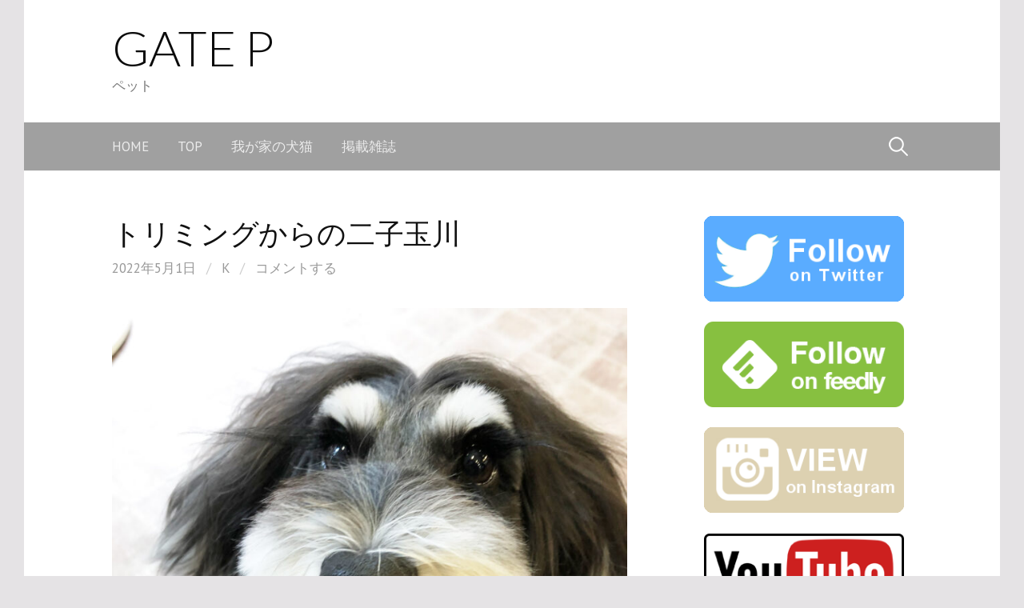

--- FILE ---
content_type: text/html; charset=UTF-8
request_url: https://aozoragate.tokyo/p/entry/834
body_size: 30316
content:
<!DOCTYPE html>
<!--[if IE 8]>
<html class="ie8" lang="ja">
<![endif]-->
<!--[if !(IE 8) ]><!-->
<html lang="ja">
<!--<![endif]-->
<head>
<meta charset="UTF-8">
<meta name="viewport" content="width=device-width, initial-scale=1">
<link rel="profile" href="https://gmpg.org/xfn/11">
<link rel="pingback" href="https://aozoragate.tokyo/p/xmlrpc.php">
<!--[if lt IE 9]>
<script src="https://aozoragate.tokyo/p/wp-content/themes/first/js/html5shiv.js"></script>
<![endif]-->
<meta name="keywords" content="犬,猫,イヌ,ネコ,いぬ,ねこ,ペット" />
<meta name="description" content="トリミングに行きました。 道が空いてたので早くに到着。連休でみんな旅行とかしてるから？？ 今日も可愛くしていただきました。 トリミング後は久しぶりび二子玉川へ。ガーデンアイランドのDOG DEPTでお茶しました。 零さんと零くんです(^^)" />
<title>トリミングからの二子玉川 &#8211; GATE P</title>
<meta name='robots' content='max-image-preview:large' />
<link rel='dns-prefetch' href='//secure.gravatar.com' />
<link rel='dns-prefetch' href='//cdn.jsdelivr.net' />
<link rel='dns-prefetch' href='//stats.wp.com' />
<link rel='dns-prefetch' href='//fonts.googleapis.com' />
<link rel='dns-prefetch' href='//v0.wordpress.com' />
<link rel="alternate" type="application/rss+xml" title="GATE P &raquo; フィード" href="https://aozoragate.tokyo/p/feed" />
<link rel="alternate" type="application/rss+xml" title="GATE P &raquo; コメントフィード" href="https://aozoragate.tokyo/p/comments/feed" />
<link rel="alternate" type="application/rss+xml" title="GATE P &raquo; トリミングからの二子玉川 のコメントのフィード" href="https://aozoragate.tokyo/p/entry/834/feed" />
<link rel="alternate" title="oEmbed (JSON)" type="application/json+oembed" href="https://aozoragate.tokyo/p/wp-json/oembed/1.0/embed?url=https%3A%2F%2Faozoragate.tokyo%2Fp%2Fentry%2F834" />
<link rel="alternate" title="oEmbed (XML)" type="text/xml+oembed" href="https://aozoragate.tokyo/p/wp-json/oembed/1.0/embed?url=https%3A%2F%2Faozoragate.tokyo%2Fp%2Fentry%2F834&#038;format=xml" />
<style id='wp-img-auto-sizes-contain-inline-css' type='text/css'>
img:is([sizes=auto i],[sizes^="auto," i]){contain-intrinsic-size:3000px 1500px}
/*# sourceURL=wp-img-auto-sizes-contain-inline-css */
</style>
<style id='wp-block-paragraph-inline-css' type='text/css'>
.is-small-text{font-size:.875em}.is-regular-text{font-size:1em}.is-large-text{font-size:2.25em}.is-larger-text{font-size:3em}.has-drop-cap:not(:focus):first-letter{float:left;font-size:8.4em;font-style:normal;font-weight:100;line-height:.68;margin:.05em .1em 0 0;text-transform:uppercase}body.rtl .has-drop-cap:not(:focus):first-letter{float:none;margin-left:.1em}p.has-drop-cap.has-background{overflow:hidden}:root :where(p.has-background){padding:1.25em 2.375em}:where(p.has-text-color:not(.has-link-color)) a{color:inherit}p.has-text-align-left[style*="writing-mode:vertical-lr"],p.has-text-align-right[style*="writing-mode:vertical-rl"]{rotate:180deg}
/*# sourceURL=https://aozoragate.tokyo/p/wp-includes/blocks/paragraph/style.min.css */
</style>
<style id='wp-block-image-inline-css' type='text/css'>
.wp-block-image>a,.wp-block-image>figure>a{display:inline-block}.wp-block-image img{box-sizing:border-box;height:auto;max-width:100%;vertical-align:bottom}@media not (prefers-reduced-motion){.wp-block-image img.hide{visibility:hidden}.wp-block-image img.show{animation:show-content-image .4s}}.wp-block-image[style*=border-radius] img,.wp-block-image[style*=border-radius]>a{border-radius:inherit}.wp-block-image.has-custom-border img{box-sizing:border-box}.wp-block-image.aligncenter{text-align:center}.wp-block-image.alignfull>a,.wp-block-image.alignwide>a{width:100%}.wp-block-image.alignfull img,.wp-block-image.alignwide img{height:auto;width:100%}.wp-block-image .aligncenter,.wp-block-image .alignleft,.wp-block-image .alignright,.wp-block-image.aligncenter,.wp-block-image.alignleft,.wp-block-image.alignright{display:table}.wp-block-image .aligncenter>figcaption,.wp-block-image .alignleft>figcaption,.wp-block-image .alignright>figcaption,.wp-block-image.aligncenter>figcaption,.wp-block-image.alignleft>figcaption,.wp-block-image.alignright>figcaption{caption-side:bottom;display:table-caption}.wp-block-image .alignleft{float:left;margin:.5em 1em .5em 0}.wp-block-image .alignright{float:right;margin:.5em 0 .5em 1em}.wp-block-image .aligncenter{margin-left:auto;margin-right:auto}.wp-block-image :where(figcaption){margin-bottom:1em;margin-top:.5em}.wp-block-image.is-style-circle-mask img{border-radius:9999px}@supports ((-webkit-mask-image:none) or (mask-image:none)) or (-webkit-mask-image:none){.wp-block-image.is-style-circle-mask img{border-radius:0;-webkit-mask-image:url('data:image/svg+xml;utf8,<svg viewBox="0 0 100 100" xmlns="http://www.w3.org/2000/svg"><circle cx="50" cy="50" r="50"/></svg>');mask-image:url('data:image/svg+xml;utf8,<svg viewBox="0 0 100 100" xmlns="http://www.w3.org/2000/svg"><circle cx="50" cy="50" r="50"/></svg>');mask-mode:alpha;-webkit-mask-position:center;mask-position:center;-webkit-mask-repeat:no-repeat;mask-repeat:no-repeat;-webkit-mask-size:contain;mask-size:contain}}:root :where(.wp-block-image.is-style-rounded img,.wp-block-image .is-style-rounded img){border-radius:9999px}.wp-block-image figure{margin:0}.wp-lightbox-container{display:flex;flex-direction:column;position:relative}.wp-lightbox-container img{cursor:zoom-in}.wp-lightbox-container img:hover+button{opacity:1}.wp-lightbox-container button{align-items:center;backdrop-filter:blur(16px) saturate(180%);background-color:#5a5a5a40;border:none;border-radius:4px;cursor:zoom-in;display:flex;height:20px;justify-content:center;opacity:0;padding:0;position:absolute;right:16px;text-align:center;top:16px;width:20px;z-index:100}@media not (prefers-reduced-motion){.wp-lightbox-container button{transition:opacity .2s ease}}.wp-lightbox-container button:focus-visible{outline:3px auto #5a5a5a40;outline:3px auto -webkit-focus-ring-color;outline-offset:3px}.wp-lightbox-container button:hover{cursor:pointer;opacity:1}.wp-lightbox-container button:focus{opacity:1}.wp-lightbox-container button:focus,.wp-lightbox-container button:hover,.wp-lightbox-container button:not(:hover):not(:active):not(.has-background){background-color:#5a5a5a40;border:none}.wp-lightbox-overlay{box-sizing:border-box;cursor:zoom-out;height:100vh;left:0;overflow:hidden;position:fixed;top:0;visibility:hidden;width:100%;z-index:100000}.wp-lightbox-overlay .close-button{align-items:center;cursor:pointer;display:flex;justify-content:center;min-height:40px;min-width:40px;padding:0;position:absolute;right:calc(env(safe-area-inset-right) + 16px);top:calc(env(safe-area-inset-top) + 16px);z-index:5000000}.wp-lightbox-overlay .close-button:focus,.wp-lightbox-overlay .close-button:hover,.wp-lightbox-overlay .close-button:not(:hover):not(:active):not(.has-background){background:none;border:none}.wp-lightbox-overlay .lightbox-image-container{height:var(--wp--lightbox-container-height);left:50%;overflow:hidden;position:absolute;top:50%;transform:translate(-50%,-50%);transform-origin:top left;width:var(--wp--lightbox-container-width);z-index:9999999999}.wp-lightbox-overlay .wp-block-image{align-items:center;box-sizing:border-box;display:flex;height:100%;justify-content:center;margin:0;position:relative;transform-origin:0 0;width:100%;z-index:3000000}.wp-lightbox-overlay .wp-block-image img{height:var(--wp--lightbox-image-height);min-height:var(--wp--lightbox-image-height);min-width:var(--wp--lightbox-image-width);width:var(--wp--lightbox-image-width)}.wp-lightbox-overlay .wp-block-image figcaption{display:none}.wp-lightbox-overlay button{background:none;border:none}.wp-lightbox-overlay .scrim{background-color:#fff;height:100%;opacity:.9;position:absolute;width:100%;z-index:2000000}.wp-lightbox-overlay.active{visibility:visible}@media not (prefers-reduced-motion){.wp-lightbox-overlay.active{animation:turn-on-visibility .25s both}.wp-lightbox-overlay.active img{animation:turn-on-visibility .35s both}.wp-lightbox-overlay.show-closing-animation:not(.active){animation:turn-off-visibility .35s both}.wp-lightbox-overlay.show-closing-animation:not(.active) img{animation:turn-off-visibility .25s both}.wp-lightbox-overlay.zoom.active{animation:none;opacity:1;visibility:visible}.wp-lightbox-overlay.zoom.active .lightbox-image-container{animation:lightbox-zoom-in .4s}.wp-lightbox-overlay.zoom.active .lightbox-image-container img{animation:none}.wp-lightbox-overlay.zoom.active .scrim{animation:turn-on-visibility .4s forwards}.wp-lightbox-overlay.zoom.show-closing-animation:not(.active){animation:none}.wp-lightbox-overlay.zoom.show-closing-animation:not(.active) .lightbox-image-container{animation:lightbox-zoom-out .4s}.wp-lightbox-overlay.zoom.show-closing-animation:not(.active) .lightbox-image-container img{animation:none}.wp-lightbox-overlay.zoom.show-closing-animation:not(.active) .scrim{animation:turn-off-visibility .4s forwards}}@keyframes show-content-image{0%{visibility:hidden}99%{visibility:hidden}to{visibility:visible}}@keyframes turn-on-visibility{0%{opacity:0}to{opacity:1}}@keyframes turn-off-visibility{0%{opacity:1;visibility:visible}99%{opacity:0;visibility:visible}to{opacity:0;visibility:hidden}}@keyframes lightbox-zoom-in{0%{transform:translate(calc((-100vw + var(--wp--lightbox-scrollbar-width))/2 + var(--wp--lightbox-initial-left-position)),calc(-50vh + var(--wp--lightbox-initial-top-position))) scale(var(--wp--lightbox-scale))}to{transform:translate(-50%,-50%) scale(1)}}@keyframes lightbox-zoom-out{0%{transform:translate(-50%,-50%) scale(1);visibility:visible}99%{visibility:visible}to{transform:translate(calc((-100vw + var(--wp--lightbox-scrollbar-width))/2 + var(--wp--lightbox-initial-left-position)),calc(-50vh + var(--wp--lightbox-initial-top-position))) scale(var(--wp--lightbox-scale));visibility:hidden}}
/*# sourceURL=https://aozoragate.tokyo/p/wp-includes/blocks/image/style.min.css */
</style>
<style id='wp-emoji-styles-inline-css' type='text/css'>

	img.wp-smiley, img.emoji {
		display: inline !important;
		border: none !important;
		box-shadow: none !important;
		height: 1em !important;
		width: 1em !important;
		margin: 0 0.07em !important;
		vertical-align: -0.1em !important;
		background: none !important;
		padding: 0 !important;
	}
/*# sourceURL=wp-emoji-styles-inline-css */
</style>
<style id='wp-block-library-inline-css' type='text/css'>
:root{--wp-block-synced-color:#7a00df;--wp-block-synced-color--rgb:122,0,223;--wp-bound-block-color:var(--wp-block-synced-color);--wp-editor-canvas-background:#ddd;--wp-admin-theme-color:#007cba;--wp-admin-theme-color--rgb:0,124,186;--wp-admin-theme-color-darker-10:#006ba1;--wp-admin-theme-color-darker-10--rgb:0,107,160.5;--wp-admin-theme-color-darker-20:#005a87;--wp-admin-theme-color-darker-20--rgb:0,90,135;--wp-admin-border-width-focus:2px}@media (min-resolution:192dpi){:root{--wp-admin-border-width-focus:1.5px}}.wp-element-button{cursor:pointer}:root .has-very-light-gray-background-color{background-color:#eee}:root .has-very-dark-gray-background-color{background-color:#313131}:root .has-very-light-gray-color{color:#eee}:root .has-very-dark-gray-color{color:#313131}:root .has-vivid-green-cyan-to-vivid-cyan-blue-gradient-background{background:linear-gradient(135deg,#00d084,#0693e3)}:root .has-purple-crush-gradient-background{background:linear-gradient(135deg,#34e2e4,#4721fb 50%,#ab1dfe)}:root .has-hazy-dawn-gradient-background{background:linear-gradient(135deg,#faaca8,#dad0ec)}:root .has-subdued-olive-gradient-background{background:linear-gradient(135deg,#fafae1,#67a671)}:root .has-atomic-cream-gradient-background{background:linear-gradient(135deg,#fdd79a,#004a59)}:root .has-nightshade-gradient-background{background:linear-gradient(135deg,#330968,#31cdcf)}:root .has-midnight-gradient-background{background:linear-gradient(135deg,#020381,#2874fc)}:root{--wp--preset--font-size--normal:16px;--wp--preset--font-size--huge:42px}.has-regular-font-size{font-size:1em}.has-larger-font-size{font-size:2.625em}.has-normal-font-size{font-size:var(--wp--preset--font-size--normal)}.has-huge-font-size{font-size:var(--wp--preset--font-size--huge)}.has-text-align-center{text-align:center}.has-text-align-left{text-align:left}.has-text-align-right{text-align:right}.has-fit-text{white-space:nowrap!important}#end-resizable-editor-section{display:none}.aligncenter{clear:both}.items-justified-left{justify-content:flex-start}.items-justified-center{justify-content:center}.items-justified-right{justify-content:flex-end}.items-justified-space-between{justify-content:space-between}.screen-reader-text{border:0;clip-path:inset(50%);height:1px;margin:-1px;overflow:hidden;padding:0;position:absolute;width:1px;word-wrap:normal!important}.screen-reader-text:focus{background-color:#ddd;clip-path:none;color:#444;display:block;font-size:1em;height:auto;left:5px;line-height:normal;padding:15px 23px 14px;text-decoration:none;top:5px;width:auto;z-index:100000}html :where(.has-border-color){border-style:solid}html :where([style*=border-top-color]){border-top-style:solid}html :where([style*=border-right-color]){border-right-style:solid}html :where([style*=border-bottom-color]){border-bottom-style:solid}html :where([style*=border-left-color]){border-left-style:solid}html :where([style*=border-width]){border-style:solid}html :where([style*=border-top-width]){border-top-style:solid}html :where([style*=border-right-width]){border-right-style:solid}html :where([style*=border-bottom-width]){border-bottom-style:solid}html :where([style*=border-left-width]){border-left-style:solid}html :where(img[class*=wp-image-]){height:auto;max-width:100%}:where(figure){margin:0 0 1em}html :where(.is-position-sticky){--wp-admin--admin-bar--position-offset:var(--wp-admin--admin-bar--height,0px)}@media screen and (max-width:600px){html :where(.is-position-sticky){--wp-admin--admin-bar--position-offset:0px}}

/*# sourceURL=wp-block-library-inline-css */
</style><style id='global-styles-inline-css' type='text/css'>
:root{--wp--preset--aspect-ratio--square: 1;--wp--preset--aspect-ratio--4-3: 4/3;--wp--preset--aspect-ratio--3-4: 3/4;--wp--preset--aspect-ratio--3-2: 3/2;--wp--preset--aspect-ratio--2-3: 2/3;--wp--preset--aspect-ratio--16-9: 16/9;--wp--preset--aspect-ratio--9-16: 9/16;--wp--preset--color--black: #000000;--wp--preset--color--cyan-bluish-gray: #abb8c3;--wp--preset--color--white: #ffffff;--wp--preset--color--pale-pink: #f78da7;--wp--preset--color--vivid-red: #cf2e2e;--wp--preset--color--luminous-vivid-orange: #ff6900;--wp--preset--color--luminous-vivid-amber: #fcb900;--wp--preset--color--light-green-cyan: #7bdcb5;--wp--preset--color--vivid-green-cyan: #00d084;--wp--preset--color--pale-cyan-blue: #8ed1fc;--wp--preset--color--vivid-cyan-blue: #0693e3;--wp--preset--color--vivid-purple: #9b51e0;--wp--preset--gradient--vivid-cyan-blue-to-vivid-purple: linear-gradient(135deg,rgb(6,147,227) 0%,rgb(155,81,224) 100%);--wp--preset--gradient--light-green-cyan-to-vivid-green-cyan: linear-gradient(135deg,rgb(122,220,180) 0%,rgb(0,208,130) 100%);--wp--preset--gradient--luminous-vivid-amber-to-luminous-vivid-orange: linear-gradient(135deg,rgb(252,185,0) 0%,rgb(255,105,0) 100%);--wp--preset--gradient--luminous-vivid-orange-to-vivid-red: linear-gradient(135deg,rgb(255,105,0) 0%,rgb(207,46,46) 100%);--wp--preset--gradient--very-light-gray-to-cyan-bluish-gray: linear-gradient(135deg,rgb(238,238,238) 0%,rgb(169,184,195) 100%);--wp--preset--gradient--cool-to-warm-spectrum: linear-gradient(135deg,rgb(74,234,220) 0%,rgb(151,120,209) 20%,rgb(207,42,186) 40%,rgb(238,44,130) 60%,rgb(251,105,98) 80%,rgb(254,248,76) 100%);--wp--preset--gradient--blush-light-purple: linear-gradient(135deg,rgb(255,206,236) 0%,rgb(152,150,240) 100%);--wp--preset--gradient--blush-bordeaux: linear-gradient(135deg,rgb(254,205,165) 0%,rgb(254,45,45) 50%,rgb(107,0,62) 100%);--wp--preset--gradient--luminous-dusk: linear-gradient(135deg,rgb(255,203,112) 0%,rgb(199,81,192) 50%,rgb(65,88,208) 100%);--wp--preset--gradient--pale-ocean: linear-gradient(135deg,rgb(255,245,203) 0%,rgb(182,227,212) 50%,rgb(51,167,181) 100%);--wp--preset--gradient--electric-grass: linear-gradient(135deg,rgb(202,248,128) 0%,rgb(113,206,126) 100%);--wp--preset--gradient--midnight: linear-gradient(135deg,rgb(2,3,129) 0%,rgb(40,116,252) 100%);--wp--preset--font-size--small: 13px;--wp--preset--font-size--medium: 20px;--wp--preset--font-size--large: 36px;--wp--preset--font-size--x-large: 42px;--wp--preset--spacing--20: 0.44rem;--wp--preset--spacing--30: 0.67rem;--wp--preset--spacing--40: 1rem;--wp--preset--spacing--50: 1.5rem;--wp--preset--spacing--60: 2.25rem;--wp--preset--spacing--70: 3.38rem;--wp--preset--spacing--80: 5.06rem;--wp--preset--shadow--natural: 6px 6px 9px rgba(0, 0, 0, 0.2);--wp--preset--shadow--deep: 12px 12px 50px rgba(0, 0, 0, 0.4);--wp--preset--shadow--sharp: 6px 6px 0px rgba(0, 0, 0, 0.2);--wp--preset--shadow--outlined: 6px 6px 0px -3px rgb(255, 255, 255), 6px 6px rgb(0, 0, 0);--wp--preset--shadow--crisp: 6px 6px 0px rgb(0, 0, 0);}:where(.is-layout-flex){gap: 0.5em;}:where(.is-layout-grid){gap: 0.5em;}body .is-layout-flex{display: flex;}.is-layout-flex{flex-wrap: wrap;align-items: center;}.is-layout-flex > :is(*, div){margin: 0;}body .is-layout-grid{display: grid;}.is-layout-grid > :is(*, div){margin: 0;}:where(.wp-block-columns.is-layout-flex){gap: 2em;}:where(.wp-block-columns.is-layout-grid){gap: 2em;}:where(.wp-block-post-template.is-layout-flex){gap: 1.25em;}:where(.wp-block-post-template.is-layout-grid){gap: 1.25em;}.has-black-color{color: var(--wp--preset--color--black) !important;}.has-cyan-bluish-gray-color{color: var(--wp--preset--color--cyan-bluish-gray) !important;}.has-white-color{color: var(--wp--preset--color--white) !important;}.has-pale-pink-color{color: var(--wp--preset--color--pale-pink) !important;}.has-vivid-red-color{color: var(--wp--preset--color--vivid-red) !important;}.has-luminous-vivid-orange-color{color: var(--wp--preset--color--luminous-vivid-orange) !important;}.has-luminous-vivid-amber-color{color: var(--wp--preset--color--luminous-vivid-amber) !important;}.has-light-green-cyan-color{color: var(--wp--preset--color--light-green-cyan) !important;}.has-vivid-green-cyan-color{color: var(--wp--preset--color--vivid-green-cyan) !important;}.has-pale-cyan-blue-color{color: var(--wp--preset--color--pale-cyan-blue) !important;}.has-vivid-cyan-blue-color{color: var(--wp--preset--color--vivid-cyan-blue) !important;}.has-vivid-purple-color{color: var(--wp--preset--color--vivid-purple) !important;}.has-black-background-color{background-color: var(--wp--preset--color--black) !important;}.has-cyan-bluish-gray-background-color{background-color: var(--wp--preset--color--cyan-bluish-gray) !important;}.has-white-background-color{background-color: var(--wp--preset--color--white) !important;}.has-pale-pink-background-color{background-color: var(--wp--preset--color--pale-pink) !important;}.has-vivid-red-background-color{background-color: var(--wp--preset--color--vivid-red) !important;}.has-luminous-vivid-orange-background-color{background-color: var(--wp--preset--color--luminous-vivid-orange) !important;}.has-luminous-vivid-amber-background-color{background-color: var(--wp--preset--color--luminous-vivid-amber) !important;}.has-light-green-cyan-background-color{background-color: var(--wp--preset--color--light-green-cyan) !important;}.has-vivid-green-cyan-background-color{background-color: var(--wp--preset--color--vivid-green-cyan) !important;}.has-pale-cyan-blue-background-color{background-color: var(--wp--preset--color--pale-cyan-blue) !important;}.has-vivid-cyan-blue-background-color{background-color: var(--wp--preset--color--vivid-cyan-blue) !important;}.has-vivid-purple-background-color{background-color: var(--wp--preset--color--vivid-purple) !important;}.has-black-border-color{border-color: var(--wp--preset--color--black) !important;}.has-cyan-bluish-gray-border-color{border-color: var(--wp--preset--color--cyan-bluish-gray) !important;}.has-white-border-color{border-color: var(--wp--preset--color--white) !important;}.has-pale-pink-border-color{border-color: var(--wp--preset--color--pale-pink) !important;}.has-vivid-red-border-color{border-color: var(--wp--preset--color--vivid-red) !important;}.has-luminous-vivid-orange-border-color{border-color: var(--wp--preset--color--luminous-vivid-orange) !important;}.has-luminous-vivid-amber-border-color{border-color: var(--wp--preset--color--luminous-vivid-amber) !important;}.has-light-green-cyan-border-color{border-color: var(--wp--preset--color--light-green-cyan) !important;}.has-vivid-green-cyan-border-color{border-color: var(--wp--preset--color--vivid-green-cyan) !important;}.has-pale-cyan-blue-border-color{border-color: var(--wp--preset--color--pale-cyan-blue) !important;}.has-vivid-cyan-blue-border-color{border-color: var(--wp--preset--color--vivid-cyan-blue) !important;}.has-vivid-purple-border-color{border-color: var(--wp--preset--color--vivid-purple) !important;}.has-vivid-cyan-blue-to-vivid-purple-gradient-background{background: var(--wp--preset--gradient--vivid-cyan-blue-to-vivid-purple) !important;}.has-light-green-cyan-to-vivid-green-cyan-gradient-background{background: var(--wp--preset--gradient--light-green-cyan-to-vivid-green-cyan) !important;}.has-luminous-vivid-amber-to-luminous-vivid-orange-gradient-background{background: var(--wp--preset--gradient--luminous-vivid-amber-to-luminous-vivid-orange) !important;}.has-luminous-vivid-orange-to-vivid-red-gradient-background{background: var(--wp--preset--gradient--luminous-vivid-orange-to-vivid-red) !important;}.has-very-light-gray-to-cyan-bluish-gray-gradient-background{background: var(--wp--preset--gradient--very-light-gray-to-cyan-bluish-gray) !important;}.has-cool-to-warm-spectrum-gradient-background{background: var(--wp--preset--gradient--cool-to-warm-spectrum) !important;}.has-blush-light-purple-gradient-background{background: var(--wp--preset--gradient--blush-light-purple) !important;}.has-blush-bordeaux-gradient-background{background: var(--wp--preset--gradient--blush-bordeaux) !important;}.has-luminous-dusk-gradient-background{background: var(--wp--preset--gradient--luminous-dusk) !important;}.has-pale-ocean-gradient-background{background: var(--wp--preset--gradient--pale-ocean) !important;}.has-electric-grass-gradient-background{background: var(--wp--preset--gradient--electric-grass) !important;}.has-midnight-gradient-background{background: var(--wp--preset--gradient--midnight) !important;}.has-small-font-size{font-size: var(--wp--preset--font-size--small) !important;}.has-medium-font-size{font-size: var(--wp--preset--font-size--medium) !important;}.has-large-font-size{font-size: var(--wp--preset--font-size--large) !important;}.has-x-large-font-size{font-size: var(--wp--preset--font-size--x-large) !important;}
/*# sourceURL=global-styles-inline-css */
</style>

<style id='classic-theme-styles-inline-css' type='text/css'>
/*! This file is auto-generated */
.wp-block-button__link{color:#fff;background-color:#32373c;border-radius:9999px;box-shadow:none;text-decoration:none;padding:calc(.667em + 2px) calc(1.333em + 2px);font-size:1.125em}.wp-block-file__button{background:#32373c;color:#fff;text-decoration:none}
/*# sourceURL=/wp-includes/css/classic-themes.min.css */
</style>
<link rel='stylesheet' id='contact-form-7-css' href='https://aozoragate.tokyo/p/wp-content/plugins/contact-form-7/includes/css/styles.css?ver=6.1.4' type='text/css' media='all' />
<link rel='stylesheet' id='fancybox-for-wp-css' href='https://aozoragate.tokyo/p/wp-content/plugins/fancybox-for-wordpress/assets/css/fancybox.css?ver=1.3.4' type='text/css' media='all' />
<link rel='stylesheet' id='first-font-css' href='https://fonts.googleapis.com/css?family=Lato%3A300%7CPT+Sans%3A400%7CPT+Sans%3A400%2C400italic%2C700&#038;subset=latin%2Clatin-ext' type='text/css' media='all' />
<link rel='stylesheet' id='first-genericons-css' href='https://aozoragate.tokyo/p/wp-content/themes/first/genericons/genericons.css?ver=3.3' type='text/css' media='all' />
<link rel='stylesheet' id='first-normalize-css' href='https://aozoragate.tokyo/p/wp-content/themes/first/css/normalize.css?ver=3.0.2' type='text/css' media='all' />
<link rel='stylesheet' id='first-style-css' href='https://aozoragate.tokyo/p/wp-content/themes/first/style.css?ver=2.0.4' type='text/css' media='all' />
<link rel='stylesheet' id='first-style-ja-css' href='https://aozoragate.tokyo/p/wp-content/themes/first/css/ja.css' type='text/css' media='all' />
<script type="text/javascript" src="https://aozoragate.tokyo/p/wp-includes/js/jquery/jquery.min.js?ver=3.7.1" id="jquery-core-js"></script>
<script type="text/javascript" src="https://aozoragate.tokyo/p/wp-includes/js/jquery/jquery-migrate.min.js?ver=3.4.1" id="jquery-migrate-js"></script>
<script type="text/javascript" src="https://aozoragate.tokyo/p/wp-content/plugins/fancybox-for-wordpress/assets/js/purify.min.js?ver=1.3.4" id="purify-js"></script>
<script type="text/javascript" src="https://aozoragate.tokyo/p/wp-content/plugins/fancybox-for-wordpress/assets/js/jquery.fancybox.js?ver=1.3.4" id="fancybox-for-wp-js"></script>
<link rel="https://api.w.org/" href="https://aozoragate.tokyo/p/wp-json/" /><link rel="alternate" title="JSON" type="application/json" href="https://aozoragate.tokyo/p/wp-json/wp/v2/posts/834" /><link rel="EditURI" type="application/rsd+xml" title="RSD" href="https://aozoragate.tokyo/p/xmlrpc.php?rsd" />
<meta name="generator" content="WordPress 6.9" />
<link rel="canonical" href="https://aozoragate.tokyo/p/entry/834" />
<link rel='shortlink' href='https://wp.me/p7GHNJ-ds' />

<!-- Fancybox for WordPress v3.3.7 -->
<style type="text/css">
	.fancybox-slide--image .fancybox-content{background-color: #FFFFFF}div.fancybox-caption{display:none !important;}
	
	img.fancybox-image{border-width:10px;border-color:#FFFFFF;border-style:solid;}
	div.fancybox-bg{background-color:rgba(102,102,102,0.3);opacity:1 !important;}div.fancybox-content{border-color:#FFFFFF}
	div#fancybox-title{background-color:#FFFFFF}
	div.fancybox-content{background-color:#FFFFFF}
	div#fancybox-title-inside{color:#333333}
	
	
	
	div.fancybox-caption p.caption-title{display:inline-block}
	div.fancybox-caption p.caption-title{font-size:14px}
	div.fancybox-caption p.caption-title{color:#333333}
	div.fancybox-caption {color:#333333}div.fancybox-caption p.caption-title {background:#fff; width:auto;padding:10px 30px;}div.fancybox-content p.caption-title{color:#333333;margin: 0;padding: 5px 0;}
</style><script type="text/javascript">
	jQuery(function () {

		var mobileOnly = false;
		
		if (mobileOnly) {
			return;
		}

		jQuery.fn.getTitle = function () { // Copy the title of every IMG tag and add it to its parent A so that fancybox can show titles
			var arr = jQuery("a[data-fancybox]");jQuery.each(arr, function() {var title = jQuery(this).children("img").attr("title") || '';var figCaptionHtml = jQuery(this).next("figcaption").html() || '';var processedCaption = figCaptionHtml;if (figCaptionHtml.length && typeof DOMPurify === 'function') {processedCaption = DOMPurify.sanitize(figCaptionHtml, {USE_PROFILES: {html: true}});} else if (figCaptionHtml.length) {processedCaption = jQuery("<div>").text(figCaptionHtml).html();}var newTitle = title;if (processedCaption.length) {newTitle = title.length ? title + " " + processedCaption : processedCaption;}if (newTitle.length) {jQuery(this).attr("title", newTitle);}});		}

		// Supported file extensions

				var thumbnails = jQuery("a:has(img)").not(".nolightbox").not('.envira-gallery-link').not('.ngg-simplelightbox').filter(function () {
			return /\.(jpe?g|png|gif|mp4|webp|bmp|pdf)(\?[^/]*)*$/i.test(jQuery(this).attr('href'))
		});
		

		// Add data-type iframe for links that are not images or videos.
		var iframeLinks = jQuery('.fancyboxforwp').filter(function () {
			return !/\.(jpe?g|png|gif|mp4|webp|bmp|pdf)(\?[^/]*)*$/i.test(jQuery(this).attr('href'))
		}).filter(function () {
			return !/vimeo|youtube/i.test(jQuery(this).attr('href'))
		});
		iframeLinks.attr({"data-type": "iframe"}).getTitle();

				// Gallery All
		thumbnails.addClass("fancyboxforwp").attr("data-fancybox", "gallery").getTitle();
		iframeLinks.attr({"data-fancybox": "gallery"}).getTitle();

		// Gallery type NONE
		
		// Call fancybox and apply it on any link with a rel atribute that starts with "fancybox", with the options set on the admin panel
		jQuery("a.fancyboxforwp").fancyboxforwp({
			loop: false,
			smallBtn: false,
			zoomOpacity: "auto",
			animationEffect: "fade",
			animationDuration: 500,
			transitionEffect: "fade",
			transitionDuration: "300",
			overlayShow: true,
			overlayOpacity: "0.3",
			titleShow: true,
			titlePosition: "inside",
			keyboard: true,
			showCloseButton: false,
			arrows: true,
			clickContent:false,
			clickSlide: "close",
			mobile: {
				clickContent: function (current, event) {
					return current.type === "image" ? "toggleControls" : false;
				},
				clickSlide: function (current, event) {
					return current.type === "image" ? "close" : "close";
				},
			},
			wheel: false,
			toolbar: true,
			preventCaptionOverlap: true,
			onInit: function() { },			onDeactivate
	: function() { },		beforeClose: function() { },			afterShow: function(instance) { jQuery( ".fancybox-image" ).on("click", function( ){ ( instance.isScaledDown() ) ? instance.scaleToActual() : instance.scaleToFit() }) },				afterClose: function() { },					caption : function( instance, item ) {var title = "";if("undefined" != typeof jQuery(this).context ){var title = jQuery(this).context.title;} else { var title = ("undefined" != typeof jQuery(this).attr("title")) ? jQuery(this).attr("title") : false;}var caption = jQuery(this).data('caption') || '';if ( item.type === 'image' && title.length ) {caption = (caption.length ? caption + '<br />' : '') + '<p class="caption-title">'+jQuery("<div>").text(title).html()+'</p>' ;}if (typeof DOMPurify === "function" && caption.length) { return DOMPurify.sanitize(caption, {USE_PROFILES: {html: true}}); } else { return jQuery("<div>").text(caption).html(); }},
		afterLoad : function( instance, current ) {var captionContent = current.opts.caption || '';var sanitizedCaptionString = '';if (typeof DOMPurify === 'function' && captionContent.length) {sanitizedCaptionString = DOMPurify.sanitize(captionContent, {USE_PROFILES: {html: true}});} else if (captionContent.length) { sanitizedCaptionString = jQuery("<div>").text(captionContent).html();}if (sanitizedCaptionString.length) { current.$content.append(jQuery('<div class=\"fancybox-custom-caption inside-caption\" style=\" position: absolute;left:0;right:0;color:#000;margin:0 auto;bottom:0;text-align:center;background-color:#FFFFFF \"></div>').html(sanitizedCaptionString)); }},
			})
		;

			})
</script>
<!-- END Fancybox for WordPress -->
	<style>img#wpstats{display:none}</style>
			<style type="text/css">
		/* Fonts */
				html {
			font-size: 100%;
		}
				body {
						font-family: 'PT Sans';
									font-size: 18px;
					}
				@media screen and (max-width: 782px) {
						html {
				font-size: 90%;
			}
									body {
				font-size: 16.9px;
			}
					}
							h1, h2, h3, h4, h5, h6 {
				font-family: 'PT Sans';
				font-weight: 400;
			}
		
		/* Colors */
								.site-bar, .main-navigation ul ul {
				background-color: #a0a0a0;
			}
									.footer-area {
				background-color: #a0a0a0;
			}
											
				/* Title */
			.site-title {
								font-family: 'Lato', sans-serif;
												font-weight: 300;
												font-size: 62px;
																							}
						.site-title a, .site-title a:hover {
				color: #0a0a0a;
			}
									@media screen and (max-width: 782px) {
				.site-title {
					font-size: 55.8px;
				}
			}
					
			</style>
		<style type="text/css" id="first-custom-css">
			</style>
	<style type="text/css" id="custom-background-css">
body.custom-background { background-color: #e5e3e5; }
</style>
	
<!-- Jetpack Open Graph Tags -->
<meta property="og:type" content="article" />
<meta property="og:title" content="トリミングからの二子玉川" />
<meta property="og:url" content="https://aozoragate.tokyo/p/entry/834" />
<meta property="og:description" content="トリミングに行きました。 道が空いてたので早くに到着。連休でみんな旅行とかしてるから？？ 今日も可愛くしていた&hellip;" />
<meta property="article:published_time" content="2022-05-01T07:55:52+00:00" />
<meta property="article:modified_time" content="2024-04-19T16:22:08+00:00" />
<meta property="og:site_name" content="GATE P" />
<meta property="og:image" content="https://aozoragate.tokyo/p/wp-content/uploads/sites/6/2022/05/20220501_01.jpg" />
<meta property="og:image:width" content="1125" />
<meta property="og:image:height" content="1500" />
<meta property="og:image:alt" content="" />
<meta property="og:locale" content="ja_JP" />
<meta name="twitter:text:title" content="トリミングからの二子玉川" />
<meta name="twitter:image" content="https://aozoragate.tokyo/p/wp-content/uploads/sites/6/2022/05/20220501_01.jpg?w=640" />
<meta name="twitter:card" content="summary_large_image" />

<!-- End Jetpack Open Graph Tags -->
<link rel="icon" href="https://aozoragate.tokyo/p/wp-content/uploads/sites/6/2016/07/cropped-favicon-32x32.png" sizes="32x32" />
<link rel="icon" href="https://aozoragate.tokyo/p/wp-content/uploads/sites/6/2016/07/cropped-favicon-192x192.png" sizes="192x192" />
<link rel="apple-touch-icon" href="https://aozoragate.tokyo/p/wp-content/uploads/sites/6/2016/07/cropped-favicon-180x180.png" />
<meta name="msapplication-TileImage" content="https://aozoragate.tokyo/p/wp-content/uploads/sites/6/2016/07/cropped-favicon-270x270.png" />
<link rel='stylesheet' id='gravatar-profile-widget-css' href='https://aozoragate.tokyo/p/wp-content/plugins/jetpack/modules/widgets/gravatar-profile.css?ver=20120711' type='text/css' media='all' />
<link rel='stylesheet' id='gravatar-card-services-css' href='https://secure.gravatar.com/css/services.css?ver=202501' type='text/css' media='all' />
<link rel='stylesheet' id='js-archive-list-css' href='https://aozoragate.tokyo/p/wp-content/plugins/jquery-archive-list-widget/assets/css/jal.css?ver=6.1.6' type='text/css' media='all' />
<link rel='stylesheet' id='js-categories-list-css' href='https://aozoragate.tokyo/p/wp-content/plugins/jquery-categories-list/assets/css/jcl.css?ver=4.0.2' type='text/css' media='all' />
</head>

<body data-rsssl=1 class="wp-singular post-template-default single single-post postid-834 single-format-standard custom-background wp-theme-first has-avatars boxed header-side footer-side footer-0">
<div id="page" class="hfeed site">
	<a class="skip-link screen-reader-text" href="#content">コンテンツへスキップ</a>

	<header id="masthead" class="site-header" role="banner">
		<div class="site-top">
			<div class="site-top-table">
				<div class="site-branding">
												<h1 class="site-title"><a href="https://aozoragate.tokyo/p/" rel="home">GATE P</a></h1>
												<div class="site-description">ペット</div>
								</div>

							</div>
		</div>

				<div class="site-bar">
			<nav id="site-navigation" class="main-navigation" role="navigation">
				<div class="menu-toggle">メニュー</div>
				<div class="menu-menu-container"><ul id="menu-menu" class="menu"><li id="menu-item-13" class="menu-item menu-item-type-custom menu-item-object-custom menu-item-13"><a href="http://aozoragate.tokyo">HOME</a></li>
<li id="menu-item-14" class="menu-item menu-item-type-custom menu-item-object-custom menu-item-home menu-item-14"><a href="https://aozoragate.tokyo/p/">TOP</a></li>
<li id="menu-item-30" class="menu-item menu-item-type-custom menu-item-object-custom menu-item-30"><a href="https://aozoragate.tokyo/p/我が家の犬達">我が家の犬猫</a></li>
<li id="menu-item-337" class="menu-item menu-item-type-custom menu-item-object-custom menu-item-337"><a href="https://aozoragate.tokyo/p/%E6%8E%B2%E8%BC%89%E9%9B%91%E8%AA%8C">掲載雑誌</a></li>
</ul></div>								<form role="search" method="get" class="search-form" action="https://aozoragate.tokyo/p/">
				<label>
					<span class="screen-reader-text">検索:</span>
					<input type="search" class="search-field" placeholder="検索&hellip;" value="" name="s" />
				</label>
				<input type="submit" class="search-submit" value="検索" />
			</form>							</nav><!-- #site-navigation -->
		</div>
		
			</header><!-- #masthead -->

	<div id="content" class="site-content">

	<div id="primary" class="content-area">
		<main id="main" class="site-main" role="main">

		
			
<article id="post-834" class="post-834 post type-post status-publish format-standard has-post-thumbnail hentry category-2 tag-41 tag-79 tag-komachi-tokyo tag-91 tag-dog-dept">
	<header class="entry-header">
		<h1 class="entry-title">トリミングからの二子玉川</h1>
			<div class="entry-meta entry-header-meta">
		<span class="posted-on">
			<a href="https://aozoragate.tokyo/p/entry/834" rel="bookmark"><time class="entry-date published updated" datetime="2022-05-01T16:55:52+09:00">2022年5月1日</time></a>		</span>
				<span class="byline"><span class="meta-sep"> / </span>
			<span class="author vcard">
				<a class="url fn n" href="https://aozoragate.tokyo/p/entry/author/k">K</a>			</span>
		</span>
						<span class="comments-link"><span class="meta-sep"> / </span> <a href="https://aozoragate.tokyo/p/entry/834#respond">コメントする</a></span>
					</div><!-- .entry-meta -->
					<div class="post-thumbnail"><img width="644" height="859" src="https://aozoragate.tokyo/p/wp-content/uploads/sites/6/2022/05/20220501_01.jpg" class="attachment-post-thumbnail size-post-thumbnail wp-post-image" alt="" decoding="async" srcset="https://aozoragate.tokyo/p/wp-content/uploads/sites/6/2022/05/20220501_01.jpg 1125w, https://aozoragate.tokyo/p/wp-content/uploads/sites/6/2022/05/20220501_01-225x300.jpg 225w, https://aozoragate.tokyo/p/wp-content/uploads/sites/6/2022/05/20220501_01-768x1024.jpg 768w" sizes="(max-width: 644px) 100vw, 644px" /></div>
			</header><!-- .entry-header -->

	<div class="entry-content">
		
<p>トリミングに行きました。</p>



<p>道が空いてたので早くに到着。<br>連休でみんな旅行とかしてるから？？</p>



<p>今日も可愛くしていただきました。</p>



<p>トリミング後は久しぶりび二子玉川へ。<br>ガーデンアイランドのDOG DEPTでお茶しました。</p>



<figure class="wp-block-image size-large"><img decoding="async" width="1024" height="768" src="https://aozoragate.tokyo/p/wp-content/uploads/sites/6/2022/05/20220501_02-1024x768.jpg" alt="" class="wp-image-836" srcset="https://aozoragate.tokyo/p/wp-content/uploads/sites/6/2022/05/20220501_02-1024x768.jpg 1024w, https://aozoragate.tokyo/p/wp-content/uploads/sites/6/2022/05/20220501_02-300x225.jpg 300w, https://aozoragate.tokyo/p/wp-content/uploads/sites/6/2022/05/20220501_02-768x576.jpg 768w, https://aozoragate.tokyo/p/wp-content/uploads/sites/6/2022/05/20220501_02.jpg 1500w" sizes="(max-width: 1024px) 100vw, 1024px" /></figure>



<p>零さんと零くんです(^^)</p>



<p>そうそう、ガーデンアイランドのY&#8217;s Road ってなくなったんですね。<br>残念です。</p>
			</div><!-- .entry-content -->

		<footer class="entry-meta entry-footer entry-footer-meta">
				<span class="cat-links">
			<a href="https://aozoragate.tokyo/p/entry/category/%e7%8a%ac" rel="category tag">犬</a>		</span>
						<span class="tags-links">
			<a href="https://aozoragate.tokyo/p/entry/tag/%e3%83%88%e3%83%aa%e3%83%9f%e3%83%b3%e3%82%b0" rel="tag">トリミング</a>, <a href="https://aozoragate.tokyo/p/entry/tag/%e6%9a%a6" rel="tag">暦</a>, <a href="https://aozoragate.tokyo/p/entry/tag/komachi-tokyo" rel="tag">Komachi Tokyo</a>, <a href="https://aozoragate.tokyo/p/entry/tag/%e4%ba%8c%e5%ad%90%e7%8e%89%e5%b7%9d" rel="tag">二子玉川</a>, <a href="https://aozoragate.tokyo/p/entry/tag/dog-dept" rel="tag">DOG DEPT</a>		</span>
			</footer><!-- .entry-meta -->
	</article><!-- #post-## -->


				<nav class="navigation post-navigation" role="navigation">
		<h1 class="screen-reader-text">投稿ナビゲーション</h1>
		<div class="nav-links">
			<div class="nav-previous"><div class="post-nav-title">古い投稿</div><a href="https://aozoragate.tokyo/p/entry/829" rel="prev">IKS TOKYO</a></div><div class="nav-next"><div class="post-nav-title">新しい投稿</div><a href="https://aozoragate.tokyo/p/entry/840" rel="next">トリミング</a></div>		</div><!-- .nav-links -->
	</nav><!-- .navigation -->
	
			
<div id="comments" class="comments-area">

	
	
	
		<div id="respond" class="comment-respond">
		<h3 id="reply-title" class="comment-reply-title">コメントを残す <small><a rel="nofollow" id="cancel-comment-reply-link" href="/p/entry/834#respond" style="display:none;">コメントをキャンセル</a></small></h3><form action="https://aozoragate.tokyo/p/wp-comments-post.php" method="post" id="commentform" class="comment-form"><p class="comment-notes"><span id="email-notes">メールアドレスが公開されることはありません。</span> <span class="required-field-message"><span class="required">※</span> が付いている欄は必須項目です</span></p><p class="comment-form-comment"><label for="comment">コメント <span class="required">※</span></label> <textarea id="comment" name="comment" cols="45" rows="8" maxlength="65525" required></textarea></p><p class="comment-form-author"><label for="author">名前 <span class="required">※</span></label> <input id="author" name="author" type="text" value="" size="30" maxlength="245" autocomplete="name" required /></p>
<p class="comment-form-email"><label for="email">メール <span class="required">※</span></label> <input id="email" name="email" type="email" value="" size="30" maxlength="100" aria-describedby="email-notes" autocomplete="email" required /></p>
<p class="comment-form-url"><label for="url">サイト</label> <input id="url" name="url" type="url" value="" size="30" maxlength="200" autocomplete="url" /></p>
<p class="comment-subscription-form"><input type="checkbox" name="subscribe_comments" id="subscribe_comments" value="subscribe" style="width: auto; -moz-appearance: checkbox; -webkit-appearance: checkbox;" /> <label class="subscribe-label" id="subscribe-label" for="subscribe_comments">新しいコメントをメールで通知</label></p><p class="comment-subscription-form"><input type="checkbox" name="subscribe_blog" id="subscribe_blog" value="subscribe" style="width: auto; -moz-appearance: checkbox; -webkit-appearance: checkbox;" /> <label class="subscribe-label" id="subscribe-blog-label" for="subscribe_blog">新しい投稿をメールで受け取る</label></p><p class="form-submit"><input name="submit" type="submit" id="submit" class="submit" value="コメントを送信" /> <input type='hidden' name='comment_post_ID' value='834' id='comment_post_ID' />
<input type='hidden' name='comment_parent' id='comment_parent' value='0' />
</p><p style="display: none;"><input type="hidden" id="akismet_comment_nonce" name="akismet_comment_nonce" value="bca8021370" /></p><p style="display: none !important;" class="akismet-fields-container" data-prefix="ak_"><label>&#916;<textarea name="ak_hp_textarea" cols="45" rows="8" maxlength="100"></textarea></label><input type="hidden" id="ak_js_1" name="ak_js" value="225"/><script>document.getElementById( "ak_js_1" ).setAttribute( "value", ( new Date() ).getTime() );</script></p><p class="tsa_param_field_tsa_" style="display:none;">email confirm<span class="required">*</span><input type="text" name="tsa_email_param_field___" id="tsa_email_param_field___" size="30" value="" />
	</p><p class="tsa_param_field_tsa_2" style="display:none;">post date<span class="required">*</span><input type="text" name="tsa_param_field_tsa_3" id="tsa_param_field_tsa_3" size="30" value="2025-12-31 07:10:16" />
	</p><p id="throwsSpamAway">日本語が含まれない投稿は無視されますのでご注意ください。（スパム対策）</p></form>	</div><!-- #respond -->
	<p class="akismet_comment_form_privacy_notice">このサイトはスパムを低減するために Akismet を使っています。<a href="https://akismet.com/privacy/" target="_blank" rel="nofollow noopener">コメントデータの処理方法の詳細はこちらをご覧ください</a>。</p>
</div><!-- #comments -->

		
		</main><!-- #main -->
	</div><!-- #primary -->


<div id="secondary" class="sidebar-area" role="complementary">
	<div class="widget-area">
		<aside id="block-8" class="widget widget_block"><p>
<a href="https://twitter.com/intent/follow?screen_name=aozora_gate" target="_blank"><img loading="lazy" decoding="async" src="https://aozoragate.tokyo/wp/wp-content/uploads/2022/02/twitter.png" border="0" alt="Twitter" width="250" height="107"></a>
</p>

<p>
<a href="https://feedly.com/i/subscription/feed%2Fhttp%3A%2F%2Faozoragate.tokyo%2Fp%2Ffeed" target="blank"><img loading="lazy" decoding="async" src="https://s3.feedly.com/img/follows/feedly-follow-rectangle-flat-big_2x.png" alt="follow" width="250" height="107" class="button-selectable"></a>
</p>

<p>
<a href="https://www.instagram.com/ko.bonsai/" target="_blank"><img loading="lazy" decoding="async" src="https://aozoragate.tokyo/wp/wp-content/uploads/2022/02/instagram.png" border="0" alt="Instagramr" width="250" height="107"></a>
</p>

<p>
<a href="https://www.youtube.com/c/AOZORAGATE" target="blank"><img loading="lazy" decoding="async" src="https://aozoragate.tokyo/wp/wp-content/uploads/2022/02/youtube.png" alt="YouTube" width="250" height="107" class="button-selectable"></a>
</p></aside><aside id="grofile-3" class="widget widget-grofile grofile">			<img
				src="https://2.gravatar.com/avatar/dce28a9073e5d52f534df081e26dce34?s=320"
				srcset="https://2.gravatar.com/avatar/dce28a9073e5d52f534df081e26dce34?s=320 1x, https://2.gravatar.com/avatar/dce28a9073e5d52f534df081e26dce34?s=480 1.5x, https://2.gravatar.com/avatar/dce28a9073e5d52f534df081e26dce34?s=640 2x, https://2.gravatar.com/avatar/dce28a9073e5d52f534df081e26dce34?s=960 3x, https://2.gravatar.com/avatar/dce28a9073e5d52f534df081e26dce34?s=1280 4x"
				class="grofile-thumbnail no-grav"
				alt="K"
				loading="lazy" />
			<div class="grofile-meta">
				<h4><a href="https://gravatar.com/aozoragate">K</a></h4>
				<p>なんの特徴もない一般市民です。
でも、頑張って生きてます。
税金もちゃんと払ってます。
 子どもたちが大きくなった時に世界が平和でありますように。</p>
			</div>

			
			<p><a href="https://gravatar.com/aozoragate" class="grofile-full-link">
				プロフィールを表示 &rarr;			</a></p>

			</aside><aside id="block-9" class="widget widget_block"><p>
<a href="https://no8.aozoragate.tokyo/" target="_blank"><img decoding="async" src="https://aozoragate.tokyo/p/wp-content/uploads/sites/6/2016/07/banner_no8.png" alt="No8"></a>
</p></aside><aside id="jal_widget-3" class="widget widget_archive widget_jaw_widget"><h1 class="widget-title">アーカイブ</h1><ul class="jaw_widget legacy preload"  data-accordion="0"   data-effect="slide"   data-ex_sym="[+]"   data-con_sym="[–]" ><li ><a class="jaw_year jaw_symbol_wrapper" title="2025" href="https://aozoragate.tokyo/p/entry/date/2025"><span class="jaw_symbol">[+]</span><span class="year">2025 (12)</span></a><ul class="jaw_months jal-hide"><li ><a class="jaw_month jaw_symbol_wrapper" href="https://aozoragate.tokyo/p/entry/date/2025/12" title="12月"><span class="jaw_symbol">[+]</span>&nbsp;<span class="month">12月 (2)</span></a><ul class="jal-hide"><li ><a class="jw_post" href="https://aozoragate.tokyo/p/entry/1148" title="犬もAIでズートピアのキャラっぽくしてみる">犬もAIでズートピアのキャラっぽくしてみる</a></li><li ><a class="jw_post" href="https://aozoragate.tokyo/p/entry/1142" title="猫たちをAIでズートピアのキャラっぽくしてみる">猫たちをAIでズートピアのキャラっぽくしてみる</a></li></ul></li> <li ><a class="jaw_month jaw_symbol_wrapper" href="https://aozoragate.tokyo/p/entry/date/2025/11" title="11月"><span class="jaw_symbol">[+]</span>&nbsp;<span class="month">11月 (1)</span></a><ul class="jal-hide"><li ><a class="jw_post" href="https://aozoragate.tokyo/p/entry/1134" title="トリミング">トリミング</a></li></ul></li> <li ><a class="jaw_month jaw_symbol_wrapper" href="https://aozoragate.tokyo/p/entry/date/2025/09" title="9月"><span class="jaw_symbol">[+]</span>&nbsp;<span class="month">9月 (1)</span></a><ul class="jal-hide"><li ><a class="jw_post" href="https://aozoragate.tokyo/p/entry/1130" title="トリミング">トリミング</a></li></ul></li> <li ><a class="jaw_month jaw_symbol_wrapper" href="https://aozoragate.tokyo/p/entry/date/2025/07" title="7月"><span class="jaw_symbol">[+]</span>&nbsp;<span class="month">7月 (2)</span></a><ul class="jal-hide"><li ><a class="jw_post" href="https://aozoragate.tokyo/p/entry/1127" title="なんか見られてる…">なんか見られてる…</a></li><li ><a class="jw_post" href="https://aozoragate.tokyo/p/entry/1124" title="だらしない…">だらしない…</a></li></ul></li> <li ><a class="jaw_month jaw_symbol_wrapper" href="https://aozoragate.tokyo/p/entry/date/2025/06" title="6月"><span class="jaw_symbol">[+]</span>&nbsp;<span class="month">6月 (1)</span></a><ul class="jal-hide"><li ><a class="jw_post" href="https://aozoragate.tokyo/p/entry/1121" title="トリミング">トリミング</a></li></ul></li> <li ><a class="jaw_month jaw_symbol_wrapper" href="https://aozoragate.tokyo/p/entry/date/2025/04" title="4月"><span class="jaw_symbol">[+]</span>&nbsp;<span class="month">4月 (2)</span></a><ul class="jal-hide"><li ><a class="jw_post" href="https://aozoragate.tokyo/p/entry/1117" title="トリミング">トリミング</a></li><li ><a class="jw_post" href="https://aozoragate.tokyo/p/entry/1113" title="保護猫くん、結局、うちの子になる">保護猫くん、結局、うちの子になる</a></li></ul></li> <li ><a class="jaw_month jaw_symbol_wrapper" href="https://aozoragate.tokyo/p/entry/date/2025/03" title="3月"><span class="jaw_symbol">[+]</span>&nbsp;<span class="month">3月 (2)</span></a><ul class="jal-hide"><li ><a class="jw_post" href="https://aozoragate.tokyo/p/entry/1107" title="キャットタワー">キャットタワー</a></li><li ><a class="jw_post" href="https://aozoragate.tokyo/p/entry/1102" title="娘とトリミング">娘とトリミング</a></li></ul></li> <li ><a class="jaw_month jaw_symbol_wrapper" href="https://aozoragate.tokyo/p/entry/date/2025/01" title="1月"><span class="jaw_symbol">[+]</span>&nbsp;<span class="month">1月 (1)</span></a><ul class="jal-hide"><li ><a class="jw_post" href="https://aozoragate.tokyo/p/entry/1099" title="トリミング">トリミング</a></li></ul></li> </ul></li><li ><a class="jaw_year jaw_symbol_wrapper" title="2024" href="https://aozoragate.tokyo/p/entry/date/2024"><span class="jaw_symbol">[+]</span><span class="year">2024 (14)</span></a><ul class="jaw_months jal-hide"><li ><a class="jaw_month jaw_symbol_wrapper" href="https://aozoragate.tokyo/p/entry/date/2024/12" title="12月"><span class="jaw_symbol">[+]</span>&nbsp;<span class="month">12月 (2)</span></a><ul class="jal-hide"><li ><a class="jw_post" href="https://aozoragate.tokyo/p/entry/1083" title="ピーン！">ピーン！</a></li><li ><a class="jw_post" href="https://aozoragate.tokyo/p/entry/1077" title="日に日にあつかましくってくる保護猫くん">日に日にあつかましくってくる保護猫くん</a></li></ul></li> <li ><a class="jaw_month jaw_symbol_wrapper" href="https://aozoragate.tokyo/p/entry/date/2024/11" title="11月"><span class="jaw_symbol">[+]</span>&nbsp;<span class="month">11月 (5)</span></a><ul class="jal-hide"><li ><a class="jw_post" href="https://aozoragate.tokyo/p/entry/1073" title="保護猫をひろった時の写真と動画">保護猫をひろった時の写真と動画</a></li><li ><a class="jw_post" href="https://aozoragate.tokyo/p/entry/1070" title="お互い空振り">お互い空振り</a></li><li ><a class="jw_post" href="https://aozoragate.tokyo/p/entry/1067" title="保護猫">保護猫</a></li><li ><a class="jw_post" href="https://aozoragate.tokyo/p/entry/1063" title="ねこいちゃ ハンドクリーム">ねこいちゃ ハンドクリーム</a></li><li ><a class="jw_post" href="https://aozoragate.tokyo/p/entry/1060" title="トリミング">トリミング</a></li></ul></li> <li ><a class="jaw_month jaw_symbol_wrapper" href="https://aozoragate.tokyo/p/entry/date/2024/09" title="9月"><span class="jaw_symbol">[+]</span>&nbsp;<span class="month">9月 (1)</span></a><ul class="jal-hide"><li ><a class="jw_post" href="https://aozoragate.tokyo/p/entry/1056" title="トリミング">トリミング</a></li></ul></li> <li ><a class="jaw_month jaw_symbol_wrapper" href="https://aozoragate.tokyo/p/entry/date/2024/05" title="5月"><span class="jaw_symbol">[+]</span>&nbsp;<span class="month">5月 (1)</span></a><ul class="jal-hide"><li ><a class="jw_post" href="https://aozoragate.tokyo/p/entry/1052" title="トリミング">トリミング</a></li></ul></li> <li ><a class="jaw_month jaw_symbol_wrapper" href="https://aozoragate.tokyo/p/entry/date/2024/03" title="3月"><span class="jaw_symbol">[+]</span>&nbsp;<span class="month">3月 (1)</span></a><ul class="jal-hide"><li ><a class="jw_post" href="https://aozoragate.tokyo/p/entry/1020" title="トリミング">トリミング</a></li></ul></li> <li ><a class="jaw_month jaw_symbol_wrapper" href="https://aozoragate.tokyo/p/entry/date/2024/02" title="2月"><span class="jaw_symbol">[+]</span>&nbsp;<span class="month">2月 (3)</span></a><ul class="jal-hide"><li ><a class="jw_post" href="https://aozoragate.tokyo/p/entry/965" title="草に群がる">草に群がる</a></li><li ><a class="jw_post" href="https://aozoragate.tokyo/p/entry/957" title="たまには">たまには</a></li><li ><a class="jw_post" href="https://aozoragate.tokyo/p/entry/954" title="トリミング">トリミング</a></li></ul></li> <li ><a class="jaw_month jaw_symbol_wrapper" href="https://aozoragate.tokyo/p/entry/date/2024/01" title="1月"><span class="jaw_symbol">[+]</span>&nbsp;<span class="month">1月 (1)</span></a><ul class="jal-hide"><li ><a class="jw_post" href="https://aozoragate.tokyo/p/entry/951" title="賢そうに見える？">賢そうに見える？</a></li></ul></li> </ul></li><li ><a class="jaw_year jaw_symbol_wrapper" title="2023" href="https://aozoragate.tokyo/p/entry/date/2023"><span class="jaw_symbol">[+]</span><span class="year">2023 (13)</span></a><ul class="jaw_months jal-hide"><li ><a class="jaw_month jaw_symbol_wrapper" href="https://aozoragate.tokyo/p/entry/date/2023/12" title="12月"><span class="jaw_symbol">[+]</span>&nbsp;<span class="month">12月 (4)</span></a><ul class="jal-hide"><li ><a class="jw_post" href="https://aozoragate.tokyo/p/entry/946" title="KomachiTokyoのHPに載る">KomachiTokyoのHPに載る</a></li><li ><a class="jw_post" href="https://aozoragate.tokyo/p/entry/943" title="トリミング">トリミング</a></li><li ><a class="jw_post" href="https://aozoragate.tokyo/p/entry/937" title="ゆたんぽ大人気">ゆたんぽ大人気</a></li><li ><a class="jw_post" href="https://aozoragate.tokyo/p/entry/933" title="夕日と暦">夕日と暦</a></li></ul></li> <li ><a class="jaw_month jaw_symbol_wrapper" href="https://aozoragate.tokyo/p/entry/date/2023/10" title="10月"><span class="jaw_symbol">[+]</span>&nbsp;<span class="month">10月 (1)</span></a><ul class="jal-hide"><li ><a class="jw_post" href="https://aozoragate.tokyo/p/entry/929" title="トリミング">トリミング</a></li></ul></li> <li ><a class="jaw_month jaw_symbol_wrapper" href="https://aozoragate.tokyo/p/entry/date/2023/09" title="9月"><span class="jaw_symbol">[+]</span>&nbsp;<span class="month">9月 (1)</span></a><ul class="jal-hide"><li ><a class="jw_post" href="https://aozoragate.tokyo/p/entry/922" title="トリミング">トリミング</a></li></ul></li> <li ><a class="jaw_month jaw_symbol_wrapper" href="https://aozoragate.tokyo/p/entry/date/2023/07" title="7月"><span class="jaw_symbol">[+]</span>&nbsp;<span class="month">7月 (2)</span></a><ul class="jal-hide"><li ><a class="jw_post" href="https://aozoragate.tokyo/p/entry/918" title="猫の小屋">猫の小屋</a></li><li ><a class="jw_post" href="https://aozoragate.tokyo/p/entry/914" title="トリミング">トリミング</a></li></ul></li> <li ><a class="jaw_month jaw_symbol_wrapper" href="https://aozoragate.tokyo/p/entry/date/2023/06" title="6月"><span class="jaw_symbol">[+]</span>&nbsp;<span class="month">6月 (1)</span></a><ul class="jal-hide"><li ><a class="jw_post" href="https://aozoragate.tokyo/p/entry/910" title="寝とる">寝とる</a></li></ul></li> <li ><a class="jaw_month jaw_symbol_wrapper" href="https://aozoragate.tokyo/p/entry/date/2023/05" title="5月"><span class="jaw_symbol">[+]</span>&nbsp;<span class="month">5月 (1)</span></a><ul class="jal-hide"><li ><a class="jw_post" href="https://aozoragate.tokyo/p/entry/904" title="トリミング、その後、二子玉川">トリミング、その後、二子玉川</a></li></ul></li> <li ><a class="jaw_month jaw_symbol_wrapper" href="https://aozoragate.tokyo/p/entry/date/2023/03" title="3月"><span class="jaw_symbol">[+]</span>&nbsp;<span class="month">3月 (2)</span></a><ul class="jal-hide"><li ><a class="jw_post" href="https://aozoragate.tokyo/p/entry/902" title="激辛猫麺">激辛猫麺</a></li><li ><a class="jw_post" href="https://aozoragate.tokyo/p/entry/897" title="トリミング">トリミング</a></li></ul></li> <li ><a class="jaw_month jaw_symbol_wrapper" href="https://aozoragate.tokyo/p/entry/date/2023/02" title="2月"><span class="jaw_symbol">[+]</span>&nbsp;<span class="month">2月 (1)</span></a><ul class="jal-hide"><li ><a class="jw_post" href="https://aozoragate.tokyo/p/entry/893" title="トリミング">トリミング</a></li></ul></li> </ul></li><li ><a class="jaw_year jaw_symbol_wrapper" title="2022" href="https://aozoragate.tokyo/p/entry/date/2022"><span class="jaw_symbol">[+]</span><span class="year">2022 (13)</span></a><ul class="jaw_months jal-hide"><li ><a class="jaw_month jaw_symbol_wrapper" href="https://aozoragate.tokyo/p/entry/date/2022/12" title="12月"><span class="jaw_symbol">[+]</span>&nbsp;<span class="month">12月 (3)</span></a><ul class="jal-hide"><li ><a class="jw_post" href="https://aozoragate.tokyo/p/entry/867" title="トリミング">トリミング</a></li><li ><a class="jw_post" href="https://aozoragate.tokyo/p/entry/865" title="家族写真">家族写真</a></li><li ><a class="jw_post" href="https://aozoragate.tokyo/p/entry/860" title="なんかバランスがおかしい">なんかバランスがおかしい</a></li></ul></li> <li ><a class="jaw_month jaw_symbol_wrapper" href="https://aozoragate.tokyo/p/entry/date/2022/11" title="11月"><span class="jaw_symbol">[+]</span>&nbsp;<span class="month">11月 (1)</span></a><ul class="jal-hide"><li ><a class="jw_post" href="https://aozoragate.tokyo/p/entry/856" title="夏目と硯">夏目と硯</a></li></ul></li> <li ><a class="jaw_month jaw_symbol_wrapper" href="https://aozoragate.tokyo/p/entry/date/2022/10" title="10月"><span class="jaw_symbol">[+]</span>&nbsp;<span class="month">10月 (1)</span></a><ul class="jal-hide"><li ><a class="jw_post" href="https://aozoragate.tokyo/p/entry/852" title="トリミング（月島でもんじゃ）">トリミング（月島でもんじゃ）</a></li></ul></li> <li ><a class="jaw_month jaw_symbol_wrapper" href="https://aozoragate.tokyo/p/entry/date/2022/08" title="8月"><span class="jaw_symbol">[+]</span>&nbsp;<span class="month">8月 (2)</span></a><ul class="jal-hide"><li ><a class="jw_post" href="https://aozoragate.tokyo/p/entry/849" title="トリミング">トリミング</a></li><li ><a class="jw_post" href="https://aozoragate.tokyo/p/entry/844" title="アジのおすそ分け">アジのおすそ分け</a></li></ul></li> <li ><a class="jaw_month jaw_symbol_wrapper" href="https://aozoragate.tokyo/p/entry/date/2022/06" title="6月"><span class="jaw_symbol">[+]</span>&nbsp;<span class="month">6月 (1)</span></a><ul class="jal-hide"><li ><a class="jw_post" href="https://aozoragate.tokyo/p/entry/840" title="トリミング">トリミング</a></li></ul></li> <li ><a class="jaw_month jaw_symbol_wrapper" href="https://aozoragate.tokyo/p/entry/date/2022/05" title="5月"><span class="jaw_symbol">[+]</span>&nbsp;<span class="month">5月 (1)</span></a><ul class="jal-hide"><li ><a class="jw_post" href="https://aozoragate.tokyo/p/entry/834" title="トリミングからの二子玉川">トリミングからの二子玉川</a></li></ul></li> <li ><a class="jaw_month jaw_symbol_wrapper" href="https://aozoragate.tokyo/p/entry/date/2022/03" title="3月"><span class="jaw_symbol">[+]</span>&nbsp;<span class="month">3月 (2)</span></a><ul class="jal-hide"><li ><a class="jw_post" href="https://aozoragate.tokyo/p/entry/829" title="IKS TOKYO">IKS TOKYO</a></li><li ><a class="jw_post" href="https://aozoragate.tokyo/p/entry/824" title="トリミング">トリミング</a></li></ul></li> <li ><a class="jaw_month jaw_symbol_wrapper" href="https://aozoragate.tokyo/p/entry/date/2022/02" title="2月"><span class="jaw_symbol">[+]</span>&nbsp;<span class="month">2月 (1)</span></a><ul class="jal-hide"><li ><a class="jw_post" href="https://aozoragate.tokyo/p/entry/816" title="首輪のプレゼント">首輪のプレゼント</a></li></ul></li> <li ><a class="jaw_month jaw_symbol_wrapper" href="https://aozoragate.tokyo/p/entry/date/2022/01" title="1月"><span class="jaw_symbol">[+]</span>&nbsp;<span class="month">1月 (1)</span></a><ul class="jal-hide"><li ><a class="jw_post" href="https://aozoragate.tokyo/p/entry/800" title="HIGEケース">HIGEケース</a></li></ul></li> </ul></li><li ><a class="jaw_year jaw_symbol_wrapper" title="2021" href="https://aozoragate.tokyo/p/entry/date/2021"><span class="jaw_symbol">[+]</span><span class="year">2021 (15)</span></a><ul class="jaw_months jal-hide"><li ><a class="jaw_month jaw_symbol_wrapper" href="https://aozoragate.tokyo/p/entry/date/2021/12" title="12月"><span class="jaw_symbol">[+]</span>&nbsp;<span class="month">12月 (3)</span></a><ul class="jal-hide"><li ><a class="jw_post" href="https://aozoragate.tokyo/p/entry/794" title="クリスマスプレゼント">クリスマスプレゼント</a></li><li ><a class="jw_post" href="https://aozoragate.tokyo/p/entry/792" title="名前は「すずり」になりました">名前は「すずり」になりました</a></li><li ><a class="jw_post" href="https://aozoragate.tokyo/p/entry/785" title="トリミングからのお台場">トリミングからのお台場</a></li></ul></li> <li ><a class="jaw_month jaw_symbol_wrapper" href="https://aozoragate.tokyo/p/entry/date/2021/10" title="10月"><span class="jaw_symbol">[+]</span>&nbsp;<span class="month">10月 (4)</span></a><ul class="jal-hide"><li ><a class="jw_post" href="https://aozoragate.tokyo/p/entry/781" title="黒猫Tシャツ">黒猫Tシャツ</a></li><li ><a class="jw_post" href="https://aozoragate.tokyo/p/entry/778" title="猫になりたい犬">猫になりたい犬</a></li><li ><a class="jw_post" href="https://aozoragate.tokyo/p/entry/773" title="黒猫を保護しました">黒猫を保護しました</a></li><li ><a class="jw_post" href="https://aozoragate.tokyo/p/entry/766" title="トリミング ＆ 雑誌「トリムノート」に載りました！">トリミング ＆ 雑誌「トリムノート」に載りました！</a></li></ul></li> <li ><a class="jaw_month jaw_symbol_wrapper" href="https://aozoragate.tokyo/p/entry/date/2021/08" title="8月"><span class="jaw_symbol">[+]</span>&nbsp;<span class="month">8月 (2)</span></a><ul class="jal-hide"><li ><a class="jw_post" href="https://aozoragate.tokyo/p/entry/757" title="トリミング">トリミング</a></li><li ><a class="jw_post" href="https://aozoragate.tokyo/p/entry/754" title="夏目くん昼寝">夏目くん昼寝</a></li></ul></li> <li ><a class="jaw_month jaw_symbol_wrapper" href="https://aozoragate.tokyo/p/entry/date/2021/06" title="6月"><span class="jaw_symbol">[+]</span>&nbsp;<span class="month">6月 (1)</span></a><ul class="jal-hide"><li ><a class="jw_post" href="https://aozoragate.tokyo/p/entry/746" title="トリミング">トリミング</a></li></ul></li> <li ><a class="jaw_month jaw_symbol_wrapper" href="https://aozoragate.tokyo/p/entry/date/2021/05" title="5月"><span class="jaw_symbol">[+]</span>&nbsp;<span class="month">5月 (1)</span></a><ul class="jal-hide"><li ><a class="jw_post" href="https://aozoragate.tokyo/p/entry/741" title="トリミング">トリミング</a></li></ul></li> <li ><a class="jaw_month jaw_symbol_wrapper" href="https://aozoragate.tokyo/p/entry/date/2021/03" title="3月"><span class="jaw_symbol">[+]</span>&nbsp;<span class="month">3月 (1)</span></a><ul class="jal-hide"><li ><a class="jw_post" href="https://aozoragate.tokyo/p/entry/727" title="雨の日はウネウネになります">雨の日はウネウネになります</a></li></ul></li> <li ><a class="jaw_month jaw_symbol_wrapper" href="https://aozoragate.tokyo/p/entry/date/2021/02" title="2月"><span class="jaw_symbol">[+]</span>&nbsp;<span class="month">2月 (1)</span></a><ul class="jal-hide"><li ><a class="jw_post" href="https://aozoragate.tokyo/p/entry/724" title="おちゅ〜る元">おちゅ〜る元</a></li></ul></li> <li ><a class="jaw_month jaw_symbol_wrapper" href="https://aozoragate.tokyo/p/entry/date/2021/01" title="1月"><span class="jaw_symbol">[+]</span>&nbsp;<span class="month">1月 (2)</span></a><ul class="jal-hide"><li ><a class="jw_post" href="https://aozoragate.tokyo/p/entry/698" title="夏目とカフカ">夏目とカフカ</a></li><li ><a class="jw_post" href="https://aozoragate.tokyo/p/entry/692" title="トリミング">トリミング</a></li></ul></li> </ul></li><li ><a class="jaw_year jaw_symbol_wrapper" title="2020" href="https://aozoragate.tokyo/p/entry/date/2020"><span class="jaw_symbol">[+]</span><span class="year">2020 (10)</span></a><ul class="jaw_months jal-hide"><li ><a class="jaw_month jaw_symbol_wrapper" href="https://aozoragate.tokyo/p/entry/date/2020/12" title="12月"><span class="jaw_symbol">[+]</span>&nbsp;<span class="month">12月 (1)</span></a><ul class="jal-hide"><li ><a class="jw_post" href="https://aozoragate.tokyo/p/entry/688" title="雑誌「trimland」に載りました！">雑誌「trimland」に載りました！</a></li></ul></li> <li ><a class="jaw_month jaw_symbol_wrapper" href="https://aozoragate.tokyo/p/entry/date/2020/09" title="9月"><span class="jaw_symbol">[+]</span>&nbsp;<span class="month">9月 (1)</span></a><ul class="jal-hide"><li ><a class="jw_post" href="https://aozoragate.tokyo/p/entry/672" title="トリミング">トリミング</a></li></ul></li> <li ><a class="jaw_month jaw_symbol_wrapper" href="https://aozoragate.tokyo/p/entry/date/2020/07" title="7月"><span class="jaw_symbol">[+]</span>&nbsp;<span class="month">7月 (1)</span></a><ul class="jal-hide"><li ><a class="jw_post" href="https://aozoragate.tokyo/p/entry/655" title="トリミング">トリミング</a></li></ul></li> <li ><a class="jaw_month jaw_symbol_wrapper" href="https://aozoragate.tokyo/p/entry/date/2020/05" title="5月"><span class="jaw_symbol">[+]</span>&nbsp;<span class="month">5月 (3)</span></a><ul class="jal-hide"><li ><a class="jw_post" href="https://aozoragate.tokyo/p/entry/641" title="トリミング">トリミング</a></li><li ><a class="jw_post" href="https://aozoragate.tokyo/p/entry/633" title="夏目くん">夏目くん</a></li><li ><a class="jw_post" href="https://aozoragate.tokyo/p/entry/629" title="カフカくん">カフカくん</a></li></ul></li> <li ><a class="jaw_month jaw_symbol_wrapper" href="https://aozoragate.tokyo/p/entry/date/2020/04" title="4月"><span class="jaw_symbol">[+]</span>&nbsp;<span class="month">4月 (1)</span></a><ul class="jal-hide"><li ><a class="jw_post" href="https://aozoragate.tokyo/p/entry/624" title="トリミング">トリミング</a></li></ul></li> <li ><a class="jaw_month jaw_symbol_wrapper" href="https://aozoragate.tokyo/p/entry/date/2020/02" title="2月"><span class="jaw_symbol">[+]</span>&nbsp;<span class="month">2月 (2)</span></a><ul class="jal-hide"><li ><a class="jw_post" href="https://aozoragate.tokyo/p/entry/611" title="夏目とカフカ">夏目とカフカ</a></li><li ><a class="jw_post" href="https://aozoragate.tokyo/p/entry/608" title="良い感じ">良い感じ</a></li></ul></li> <li ><a class="jaw_month jaw_symbol_wrapper" href="https://aozoragate.tokyo/p/entry/date/2020/01" title="1月"><span class="jaw_symbol">[+]</span>&nbsp;<span class="month">1月 (1)</span></a><ul class="jal-hide"><li ><a class="jw_post" href="https://aozoragate.tokyo/p/entry/599" title="暦 初ドッグラン">暦 初ドッグラン</a></li></ul></li> </ul></li><li ><a class="jaw_year jaw_symbol_wrapper" title="2019" href="https://aozoragate.tokyo/p/entry/date/2019"><span class="jaw_symbol">[+]</span><span class="year">2019 (15)</span></a><ul class="jaw_months jal-hide"><li ><a class="jaw_month jaw_symbol_wrapper" href="https://aozoragate.tokyo/p/entry/date/2019/12" title="12月"><span class="jaw_symbol">[+]</span>&nbsp;<span class="month">12月 (1)</span></a><ul class="jal-hide"><li ><a class="jw_post" href="https://aozoragate.tokyo/p/entry/596" title="もう１２月ですね">もう１２月ですね</a></li></ul></li> <li ><a class="jaw_month jaw_symbol_wrapper" href="https://aozoragate.tokyo/p/entry/date/2019/11" title="11月"><span class="jaw_symbol">[+]</span>&nbsp;<span class="month">11月 (1)</span></a><ul class="jal-hide"><li ><a class="jw_post" href="https://aozoragate.tokyo/p/entry/593" title="猫勢力が増す">猫勢力が増す</a></li></ul></li> <li ><a class="jaw_month jaw_symbol_wrapper" href="https://aozoragate.tokyo/p/entry/date/2019/10" title="10月"><span class="jaw_symbol">[+]</span>&nbsp;<span class="month">10月 (1)</span></a><ul class="jal-hide"><li ><a class="jw_post" href="https://aozoragate.tokyo/p/entry/587" title="トリミング">トリミング</a></li></ul></li> <li ><a class="jaw_month jaw_symbol_wrapper" href="https://aozoragate.tokyo/p/entry/date/2019/08" title="8月"><span class="jaw_symbol">[+]</span>&nbsp;<span class="month">8月 (1)</span></a><ul class="jal-hide"><li ><a class="jw_post" href="https://aozoragate.tokyo/p/entry/578" title="パピーカット卒業">パピーカット卒業</a></li></ul></li> <li ><a class="jaw_month jaw_symbol_wrapper" href="https://aozoragate.tokyo/p/entry/date/2019/06" title="6月"><span class="jaw_symbol">[+]</span>&nbsp;<span class="month">6月 (1)</span></a><ul class="jal-hide"><li ><a class="jw_post" href="https://aozoragate.tokyo/p/entry/574" title="暦トリミング">暦トリミング</a></li></ul></li> <li ><a class="jaw_month jaw_symbol_wrapper" href="https://aozoragate.tokyo/p/entry/date/2019/05" title="5月"><span class="jaw_symbol">[+]</span>&nbsp;<span class="month">5月 (1)</span></a><ul class="jal-hide"><li ><a class="jw_post" href="https://aozoragate.tokyo/p/entry/560" title="お風呂の日">お風呂の日</a></li></ul></li> <li ><a class="jaw_month jaw_symbol_wrapper" href="https://aozoragate.tokyo/p/entry/date/2019/04" title="4月"><span class="jaw_symbol">[+]</span>&nbsp;<span class="month">4月 (3)</span></a><ul class="jal-hide"><li ><a class="jw_post" href="https://aozoragate.tokyo/p/entry/550" title="暦、初トリミング">暦、初トリミング</a></li><li ><a class="jw_post" href="https://aozoragate.tokyo/p/entry/548" title="いぬとねこ">いぬとねこ</a></li><li ><a class="jw_post" href="https://aozoragate.tokyo/p/entry/536" title="暦に服を着せてみる">暦に服を着せてみる</a></li></ul></li> <li ><a class="jaw_month jaw_symbol_wrapper" href="https://aozoragate.tokyo/p/entry/date/2019/03" title="3月"><span class="jaw_symbol">[+]</span>&nbsp;<span class="month">3月 (5)</span></a><ul class="jal-hide"><li ><a class="jw_post" href="https://aozoragate.tokyo/p/entry/498" title="ツーショット">ツーショット</a></li><li ><a class="jw_post" href="https://aozoragate.tokyo/p/entry/488" title="夏目と暦">夏目と暦</a></li><li ><a class="jw_post" href="https://aozoragate.tokyo/p/entry/473" title="ミニチュアシュナウザーの暦（こよみ）">ミニチュアシュナウザーの暦（こよみ）</a></li><li ><a class="jw_post" href="https://aozoragate.tokyo/p/entry/470" title="キャットタワー">キャットタワー</a></li><li ><a class="jw_post" href="https://aozoragate.tokyo/p/entry/372" title="プリン">プリン</a></li></ul></li> <li ><a class="jaw_month jaw_symbol_wrapper" href="https://aozoragate.tokyo/p/entry/date/2019/02" title="2月"><span class="jaw_symbol">[+]</span>&nbsp;<span class="month">2月 (1)</span></a><ul class="jal-hide"><li ><a class="jw_post" href="https://aozoragate.tokyo/p/entry/304" title="迷子札">迷子札</a></li></ul></li> </ul></li><li ><a class="jaw_year jaw_symbol_wrapper" title="2018" href="https://aozoragate.tokyo/p/entry/date/2018"><span class="jaw_symbol">[+]</span><span class="year">2018 (2)</span></a><ul class="jaw_months jal-hide"><li ><a class="jaw_month jaw_symbol_wrapper" href="https://aozoragate.tokyo/p/entry/date/2018/05" title="5月"><span class="jaw_symbol">[+]</span>&nbsp;<span class="month">5月 (1)</span></a><ul class="jal-hide"><li ><a class="jw_post" href="https://aozoragate.tokyo/p/entry/188" title="名前、決まりました">名前、決まりました</a></li></ul></li> <li ><a class="jaw_month jaw_symbol_wrapper" href="https://aozoragate.tokyo/p/entry/date/2018/03" title="3月"><span class="jaw_symbol">[+]</span>&nbsp;<span class="month">3月 (1)</span></a><ul class="jal-hide"><li ><a class="jw_post" href="https://aozoragate.tokyo/p/entry/179" title="吾輩は猫である。名前はまだない。">吾輩は猫である。名前はまだない。</a></li></ul></li> </ul></li><li ><a class="jaw_year jaw_symbol_wrapper" title="2009" href="https://aozoragate.tokyo/p/entry/date/2009"><span class="jaw_symbol">[+]</span><span class="year">2009 (11)</span></a><ul class="jaw_months jal-hide"><li ><a class="jaw_month jaw_symbol_wrapper" href="https://aozoragate.tokyo/p/entry/date/2009/06" title="6月"><span class="jaw_symbol">[+]</span>&nbsp;<span class="month">6月 (3)</span></a><ul class="jal-hide"><li ><a class="jw_post" href="https://aozoragate.tokyo/p/entry/1087" title="ちょっとハイブランドっぽい写真">ちょっとハイブランドっぽい写真</a></li><li ><a class="jw_post" href="https://aozoragate.tokyo/p/entry/1045" title="GALLERY ARTESTA でミニ四駆大会 再び">GALLERY ARTESTA でミニ四駆大会 再び</a></li><li ><a class="jw_post" href="https://aozoragate.tokyo/p/entry/1040" title="風呂上がり">風呂上がり</a></li></ul></li> <li ><a class="jaw_month jaw_symbol_wrapper" href="https://aozoragate.tokyo/p/entry/date/2009/05" title="5月"><span class="jaw_symbol">[+]</span>&nbsp;<span class="month">5月 (4)</span></a><ul class="jal-hide"><li ><a class="jw_post" href="https://aozoragate.tokyo/p/entry/1033" title="GALLERY ARTESTA でミニ四駆大会">GALLERY ARTESTA でミニ四駆大会</a></li><li ><a class="jw_post" href="https://aozoragate.tokyo/p/entry/1027" title="Lilas Cafe">Lilas Cafe</a></li><li ><a class="jw_post" href="https://aozoragate.tokyo/p/entry/1023" title="風呂上がり">風呂上がり</a></li><li ><a class="jw_post" href="https://aozoragate.tokyo/p/entry/1014" title="GALLERY ARTESTA にて">GALLERY ARTESTA にて</a></li></ul></li> <li ><a class="jaw_month jaw_symbol_wrapper" href="https://aozoragate.tokyo/p/entry/date/2009/03" title="3月"><span class="jaw_symbol">[+]</span>&nbsp;<span class="month">3月 (1)</span></a><ul class="jal-hide"><li ><a class="jw_post" href="https://aozoragate.tokyo/p/entry/1010" title="神楽と命の誕生日">神楽と命の誕生日</a></li></ul></li> <li ><a class="jaw_month jaw_symbol_wrapper" href="https://aozoragate.tokyo/p/entry/date/2009/02" title="2月"><span class="jaw_symbol">[+]</span>&nbsp;<span class="month">2月 (1)</span></a><ul class="jal-hide"><li ><a class="jw_post" href="https://aozoragate.tokyo/p/entry/1003" title="多分トリミング">多分トリミング</a></li></ul></li> <li ><a class="jaw_month jaw_symbol_wrapper" href="https://aozoragate.tokyo/p/entry/date/2009/01" title="1月"><span class="jaw_symbol">[+]</span>&nbsp;<span class="month">1月 (2)</span></a><ul class="jal-hide"><li ><a class="jw_post" href="https://aozoragate.tokyo/p/entry/1000" title="犬のカート">犬のカート</a></li><li ><a class="jw_post" href="https://aozoragate.tokyo/p/entry/995" title="犬の初詣">犬の初詣</a></li></ul></li> </ul></li><li ><a class="jaw_year jaw_symbol_wrapper" title="2008" href="https://aozoragate.tokyo/p/entry/date/2008"><span class="jaw_symbol">[+]</span><span class="year">2008 (8)</span></a><ul class="jaw_months jal-hide"><li ><a class="jaw_month jaw_symbol_wrapper" href="https://aozoragate.tokyo/p/entry/date/2008/12" title="12月"><span class="jaw_symbol">[+]</span>&nbsp;<span class="month">12月 (1)</span></a><ul class="jal-hide"><li ><a class="jw_post" href="https://aozoragate.tokyo/p/entry/992" title="クリスマス・イブ！">クリスマス・イブ！</a></li></ul></li> <li ><a class="jaw_month jaw_symbol_wrapper" href="https://aozoragate.tokyo/p/entry/date/2008/11" title="11月"><span class="jaw_symbol">[+]</span>&nbsp;<span class="month">11月 (1)</span></a><ul class="jal-hide"><li ><a class="jw_post" href="https://aozoragate.tokyo/p/entry/988" title="お風呂">お風呂</a></li></ul></li> <li ><a class="jaw_month jaw_symbol_wrapper" href="https://aozoragate.tokyo/p/entry/date/2008/07" title="7月"><span class="jaw_symbol">[+]</span>&nbsp;<span class="month">7月 (2)</span></a><ul class="jal-hide"><li ><a class="jw_post" href="https://aozoragate.tokyo/p/entry/984" title="チャイクレみたいな神楽">チャイクレみたいな神楽</a></li><li ><a class="jw_post" href="https://aozoragate.tokyo/p/entry/979" title="風呂上がり">風呂上がり</a></li></ul></li> <li ><a class="jaw_month jaw_symbol_wrapper" href="https://aozoragate.tokyo/p/entry/date/2008/06" title="6月"><span class="jaw_symbol">[+]</span>&nbsp;<span class="month">6月 (1)</span></a><ul class="jal-hide"><li ><a class="jw_post" href="https://aozoragate.tokyo/p/entry/975" title="【犬服コレクション】中期 其の十一">【犬服コレクション】中期 其の十一</a></li></ul></li> <li ><a class="jaw_month jaw_symbol_wrapper" href="https://aozoragate.tokyo/p/entry/date/2008/03" title="3月"><span class="jaw_symbol">[+]</span>&nbsp;<span class="month">3月 (1)</span></a><ul class="jal-hide"><li ><a class="jw_post" href="https://aozoragate.tokyo/p/entry/969" title="神楽と命の誕生日">神楽と命の誕生日</a></li></ul></li> <li ><a class="jaw_month jaw_symbol_wrapper" href="https://aozoragate.tokyo/p/entry/date/2008/02" title="2月"><span class="jaw_symbol">[+]</span>&nbsp;<span class="month">2月 (1)</span></a><ul class="jal-hide"><li ><a class="jw_post" href="https://aozoragate.tokyo/p/entry/888" title="【犬服コレクション】中期 其の十">【犬服コレクション】中期 其の十</a></li></ul></li> <li ><a class="jaw_month jaw_symbol_wrapper" href="https://aozoragate.tokyo/p/entry/date/2008/01" title="1月"><span class="jaw_symbol">[+]</span>&nbsp;<span class="month">1月 (1)</span></a><ul class="jal-hide"><li ><a class="jw_post" href="https://aozoragate.tokyo/p/entry/878" title="【犬服コレクション】中期 其の九">【犬服コレクション】中期 其の九</a></li></ul></li> </ul></li><li ><a class="jaw_year jaw_symbol_wrapper" title="2007" href="https://aozoragate.tokyo/p/entry/date/2007"><span class="jaw_symbol">[+]</span><span class="year">2007 (22)</span></a><ul class="jaw_months jal-hide"><li ><a class="jaw_month jaw_symbol_wrapper" href="https://aozoragate.tokyo/p/entry/date/2007/12" title="12月"><span class="jaw_symbol">[+]</span>&nbsp;<span class="month">12月 (1)</span></a><ul class="jal-hide"><li ><a class="jw_post" href="https://aozoragate.tokyo/p/entry/872" title="GALLERY ARTESTA でトリミング">GALLERY ARTESTA でトリミング</a></li></ul></li> <li ><a class="jaw_month jaw_symbol_wrapper" href="https://aozoragate.tokyo/p/entry/date/2007/11" title="11月"><span class="jaw_symbol">[+]</span>&nbsp;<span class="month">11月 (1)</span></a><ul class="jal-hide"><li ><a class="jw_post" href="https://aozoragate.tokyo/p/entry/811" title="GALLERY ARTESTA でトリミング">GALLERY ARTESTA でトリミング</a></li></ul></li> <li ><a class="jaw_month jaw_symbol_wrapper" href="https://aozoragate.tokyo/p/entry/date/2007/10" title="10月"><span class="jaw_symbol">[+]</span>&nbsp;<span class="month">10月 (3)</span></a><ul class="jal-hide"><li ><a class="jw_post" href="https://aozoragate.tokyo/p/entry/808" title="JOKER 大宮店 に行く">JOKER 大宮店 に行く</a></li><li ><a class="jw_post" href="https://aozoragate.tokyo/p/entry/803" title="DOG FAN">DOG FAN</a></li><li ><a class="jw_post" href="https://aozoragate.tokyo/p/entry/735" title="DOG NEWS! に里帰り">DOG NEWS! に里帰り</a></li></ul></li> <li ><a class="jaw_month jaw_symbol_wrapper" href="https://aozoragate.tokyo/p/entry/date/2007/09" title="9月"><span class="jaw_symbol">[+]</span>&nbsp;<span class="month">9月 (1)</span></a><ul class="jal-hide"><li ><a class="jw_post" href="https://aozoragate.tokyo/p/entry/730" title="GALLERY ARTESTA にて">GALLERY ARTESTA にて</a></li></ul></li> <li ><a class="jaw_month jaw_symbol_wrapper" href="https://aozoragate.tokyo/p/entry/date/2007/08" title="8月"><span class="jaw_symbol">[+]</span>&nbsp;<span class="month">8月 (3)</span></a><ul class="jal-hide"><li ><a class="jw_post" href="https://aozoragate.tokyo/p/entry/718" title="京都 ホテル ディ・マーレ 其の弐">京都 ホテル ディ・マーレ 其の弐</a></li><li ><a class="jw_post" href="https://aozoragate.tokyo/p/entry/710" title="京都 ホテル ディ・マーレ 其の壱">京都 ホテル ディ・マーレ 其の壱</a></li><li ><a class="jw_post" href="https://aozoragate.tokyo/p/entry/666" title="GALLERY ARTESTA にて">GALLERY ARTESTA にて</a></li></ul></li> <li ><a class="jaw_month jaw_symbol_wrapper" href="https://aozoragate.tokyo/p/entry/date/2007/06" title="6月"><span class="jaw_symbol">[+]</span>&nbsp;<span class="month">6月 (5)</span></a><ul class="jal-hide"><li ><a class="jw_post" href="https://aozoragate.tokyo/p/entry/707" title="写真撮影大会にて">写真撮影大会にて</a></li><li ><a class="jw_post" href="https://aozoragate.tokyo/p/entry/680" title="【犬服コレクション】中期 其の八">【犬服コレクション】中期 其の八</a></li><li ><a class="jw_post" href="https://aozoragate.tokyo/p/entry/676" title="【犬服コレクション】中期 其の七">【犬服コレクション】中期 其の七</a></li><li ><a class="jw_post" href="https://aozoragate.tokyo/p/entry/661" title="お台場のドッグランにて">お台場のドッグランにて</a></li><li ><a class="jw_post" href="https://aozoragate.tokyo/p/entry/653" title="試し撮り">試し撮り</a></li></ul></li> <li ><a class="jaw_month jaw_symbol_wrapper" href="https://aozoragate.tokyo/p/entry/date/2007/05" title="5月"><span class="jaw_symbol">[+]</span>&nbsp;<span class="month">5月 (3)</span></a><ul class="jal-hide"><li ><a class="jw_post" href="https://aozoragate.tokyo/p/entry/651" title="神楽と命">神楽と命</a></li><li ><a class="jw_post" href="https://aozoragate.tokyo/p/entry/644" title="お風呂">お風呂</a></li><li ><a class="jw_post" href="https://aozoragate.tokyo/p/entry/638" title="ららぽーと横浜">ららぽーと横浜</a></li></ul></li> <li ><a class="jaw_month jaw_symbol_wrapper" href="https://aozoragate.tokyo/p/entry/date/2007/04" title="4月"><span class="jaw_symbol">[+]</span>&nbsp;<span class="month">4月 (3)</span></a><ul class="jal-hide"><li ><a class="jw_post" href="https://aozoragate.tokyo/p/entry/619" title="端午の節句">端午の節句</a></li><li ><a class="jw_post" href="https://aozoragate.tokyo/p/entry/614" title="シュナフェス">シュナフェス</a></li><li ><a class="jw_post" href="https://aozoragate.tokyo/p/entry/581" title="トリミング">トリミング</a></li></ul></li> <li ><a class="jaw_month jaw_symbol_wrapper" href="https://aozoragate.tokyo/p/entry/date/2007/03" title="3月"><span class="jaw_symbol">[+]</span>&nbsp;<span class="month">3月 (1)</span></a><ul class="jal-hide"><li ><a class="jw_post" href="https://aozoragate.tokyo/p/entry/572" title="命３カラー">命３カラー</a></li></ul></li> <li ><a class="jaw_month jaw_symbol_wrapper" href="https://aozoragate.tokyo/p/entry/date/2007/01" title="1月"><span class="jaw_symbol">[+]</span>&nbsp;<span class="month">1月 (1)</span></a><ul class="jal-hide"><li ><a class="jw_post" href="https://aozoragate.tokyo/p/entry/566" title="神楽アシンメトリー">神楽アシンメトリー</a></li></ul></li> </ul></li><li ><a class="jaw_year jaw_symbol_wrapper" title="2006" href="https://aozoragate.tokyo/p/entry/date/2006"><span class="jaw_symbol">[+]</span><span class="year">2006 (27)</span></a><ul class="jaw_months jal-hide"><li ><a class="jaw_month jaw_symbol_wrapper" href="https://aozoragate.tokyo/p/entry/date/2006/10" title="10月"><span class="jaw_symbol">[+]</span>&nbsp;<span class="month">10月 (2)</span></a><ul class="jal-hide"><li ><a class="jw_post" href="https://aozoragate.tokyo/p/entry/545" title="CBSの取材">CBSの取材</a></li><li ><a class="jw_post" href="https://aozoragate.tokyo/p/entry/540" title="ドグパラ">ドグパラ</a></li></ul></li> <li ><a class="jaw_month jaw_symbol_wrapper" href="https://aozoragate.tokyo/p/entry/date/2006/09" title="9月"><span class="jaw_symbol">[+]</span>&nbsp;<span class="month">9月 (5)</span></a><ul class="jal-hide"><li ><a class="jw_post" href="https://aozoragate.tokyo/p/entry/530" title="ドグパラという雑誌の撮影">ドグパラという雑誌の撮影</a></li><li ><a class="jw_post" href="https://aozoragate.tokyo/p/entry/527" title="神楽 おうちスタイル">神楽 おうちスタイル</a></li><li ><a class="jw_post" href="https://aozoragate.tokyo/p/entry/520" title="命 カラーを入れる">命 カラーを入れる</a></li><li ><a class="jw_post" href="https://aozoragate.tokyo/p/entry/513" title="キラキラ神楽">キラキラ神楽</a></li><li ><a class="jw_post" href="https://aozoragate.tokyo/p/entry/516" title="命と息子">命と息子</a></li></ul></li> <li ><a class="jaw_month jaw_symbol_wrapper" href="https://aozoragate.tokyo/p/entry/date/2006/08" title="8月"><span class="jaw_symbol">[+]</span>&nbsp;<span class="month">8月 (5)</span></a><ul class="jal-hide"><li ><a class="jw_post" href="https://aozoragate.tokyo/p/entry/508" title="I &amp;#x2665; Love シュナウザー">I &#x2665; Love シュナウザー</a></li><li ><a class="jw_post" href="https://aozoragate.tokyo/p/entry/506" title="みるきぃ＆ちぇるしぃに会いに">みるきぃ＆ちぇるしぃに会いに</a></li><li ><a class="jw_post" href="https://aozoragate.tokyo/p/entry/501" title="ドッグパーク">ドッグパーク</a></li><li ><a class="jw_post" href="https://aozoragate.tokyo/p/entry/481" title="命と息子">命と息子</a></li><li ><a class="jw_post" href="https://aozoragate.tokyo/p/entry/485" title="チコ">チコ</a></li></ul></li> <li ><a class="jaw_month jaw_symbol_wrapper" href="https://aozoragate.tokyo/p/entry/date/2006/07" title="7月"><span class="jaw_symbol">[+]</span>&nbsp;<span class="month">7月 (1)</span></a><ul class="jal-hide"><li ><a class="jw_post" href="https://aozoragate.tokyo/p/entry/465" title="【犬服コレクション】中期 其の六 &amp; トリミング">【犬服コレクション】中期 其の六 & トリミング</a></li></ul></li> <li ><a class="jaw_month jaw_symbol_wrapper" href="https://aozoragate.tokyo/p/entry/date/2006/06" title="6月"><span class="jaw_symbol">[+]</span>&nbsp;<span class="month">6月 (2)</span></a><ul class="jal-hide"><li ><a class="jw_post" href="https://aozoragate.tokyo/p/entry/463" title="みっちゃん かくれんぼ">みっちゃん かくれんぼ</a></li><li ><a class="jw_post" href="https://aozoragate.tokyo/p/entry/461" title="【犬服コレクション】中期 其の五">【犬服コレクション】中期 其の五</a></li></ul></li> <li ><a class="jaw_month jaw_symbol_wrapper" href="https://aozoragate.tokyo/p/entry/date/2006/05" title="5月"><span class="jaw_symbol">[+]</span>&nbsp;<span class="month">5月 (6)</span></a><ul class="jal-hide"><li ><a class="jw_post" href="https://aozoragate.tokyo/p/entry/453" title="GALLERY ARTESTA にて">GALLERY ARTESTA にて</a></li><li ><a class="jw_post" href="https://aozoragate.tokyo/p/entry/450" title="ひどい格好の神楽">ひどい格好の神楽</a></li><li ><a class="jw_post" href="https://aozoragate.tokyo/p/entry/443" title="ドッグラン成城">ドッグラン成城</a></li><li ><a class="jw_post" href="https://aozoragate.tokyo/p/entry/436" title="グレた神楽">グレた神楽</a></li><li ><a class="jw_post" href="https://aozoragate.tokyo/p/entry/432" title="ベッドでくつろぎたいけどくつろげないミコト">ベッドでくつろぎたいけどくつろげないミコト</a></li><li ><a class="jw_post" href="https://aozoragate.tokyo/p/entry/427" title="DOG FAMILY">DOG FAMILY</a></li></ul></li> <li ><a class="jaw_month jaw_symbol_wrapper" href="https://aozoragate.tokyo/p/entry/date/2006/04" title="4月"><span class="jaw_symbol">[+]</span>&nbsp;<span class="month">4月 (2)</span></a><ul class="jal-hide"><li ><a class="jw_post" href="https://aozoragate.tokyo/p/entry/425" title="シュナフェス">シュナフェス</a></li><li ><a class="jw_post" href="https://aozoragate.tokyo/p/entry/417" title="トリミングとオリジナルパンツ">トリミングとオリジナルパンツ</a></li></ul></li> <li ><a class="jaw_month jaw_symbol_wrapper" href="https://aozoragate.tokyo/p/entry/date/2006/03" title="3月"><span class="jaw_symbol">[+]</span>&nbsp;<span class="month">3月 (1)</span></a><ul class="jal-hide"><li ><a class="jw_post" href="https://aozoragate.tokyo/p/entry/413" title="息子と神楽">息子と神楽</a></li></ul></li> <li ><a class="jaw_month jaw_symbol_wrapper" href="https://aozoragate.tokyo/p/entry/date/2006/02" title="2月"><span class="jaw_symbol">[+]</span>&nbsp;<span class="month">2月 (1)</span></a><ul class="jal-hide"><li ><a class="jw_post" href="https://aozoragate.tokyo/p/entry/409" title="神楽と息子">神楽と息子</a></li></ul></li> <li ><a class="jaw_month jaw_symbol_wrapper" href="https://aozoragate.tokyo/p/entry/date/2006/01" title="1月"><span class="jaw_symbol">[+]</span>&nbsp;<span class="month">1月 (2)</span></a><ul class="jal-hide"><li ><a class="jw_post" href="https://aozoragate.tokyo/p/entry/406" title="【犬服コレクション】中期 其の四 ＆ トリミング">【犬服コレクション】中期 其の四 ＆ トリミング</a></li><li ><a class="jw_post" href="https://aozoragate.tokyo/p/entry/397" title="【犬服コレクション】中期 其の参">【犬服コレクション】中期 其の参</a></li></ul></li> </ul></li><li ><a class="jaw_year jaw_symbol_wrapper" title="2005" href="https://aozoragate.tokyo/p/entry/date/2005"><span class="jaw_symbol">[+]</span><span class="year">2005 (36)</span></a><ul class="jaw_months jal-hide"><li ><a class="jaw_month jaw_symbol_wrapper" href="https://aozoragate.tokyo/p/entry/date/2005/12" title="12月"><span class="jaw_symbol">[+]</span>&nbsp;<span class="month">12月 (3)</span></a><ul class="jal-hide"><li ><a class="jw_post" href="https://aozoragate.tokyo/p/entry/392" title="神楽と命と息子">神楽と命と息子</a></li><li ><a class="jw_post" href="https://aozoragate.tokyo/p/entry/384" title="なんかすごいクリスマスパーティー">なんかすごいクリスマスパーティー</a></li><li ><a class="jw_post" href="https://aozoragate.tokyo/p/entry/382" title="シュナファンの撮影">シュナファンの撮影</a></li></ul></li> <li ><a class="jaw_month jaw_symbol_wrapper" href="https://aozoragate.tokyo/p/entry/date/2005/10" title="10月"><span class="jaw_symbol">[+]</span>&nbsp;<span class="month">10月 (4)</span></a><ul class="jal-hide"><li ><a class="jw_post" href="https://aozoragate.tokyo/p/entry/375" title="【犬服コレクション】中期 其の弐">【犬服コレクション】中期 其の弐</a></li><li ><a class="jw_post" href="https://aozoragate.tokyo/p/entry/368" title="猫かっ！">猫かっ！</a></li><li ><a class="jw_post" href="https://aozoragate.tokyo/p/entry/363" title="かくれんぼ">かくれんぼ</a></li><li ><a class="jw_post" href="https://aozoragate.tokyo/p/entry/361" title="神楽と命と息子">神楽と命と息子</a></li></ul></li> <li ><a class="jaw_month jaw_symbol_wrapper" href="https://aozoragate.tokyo/p/entry/date/2005/09" title="9月"><span class="jaw_symbol">[+]</span>&nbsp;<span class="month">9月 (3)</span></a><ul class="jal-hide"><li ><a class="jw_post" href="https://aozoragate.tokyo/p/entry/355" title="姉妹で昼寝">姉妹で昼寝</a></li><li ><a class="jw_post" href="https://aozoragate.tokyo/p/entry/345" title="【犬服コレクション】中期 其の壱">【犬服コレクション】中期 其の壱</a></li><li ><a class="jw_post" href="https://aozoragate.tokyo/p/entry/343" title="命、はじめてのお手">命、はじめてのお手</a></li></ul></li> <li ><a class="jaw_month jaw_symbol_wrapper" href="https://aozoragate.tokyo/p/entry/date/2005/08" title="8月"><span class="jaw_symbol">[+]</span>&nbsp;<span class="month">8月 (5)</span></a><ul class="jal-hide"><li ><a class="jw_post" href="https://aozoragate.tokyo/p/entry/338" title="グランベリーモール">グランベリーモール</a></li><li ><a class="jw_post" href="https://aozoragate.tokyo/p/entry/308" title="自宅スタジオ">自宅スタジオ</a></li><li ><a class="jw_post" href="https://aozoragate.tokyo/p/entry/311" title="重病人みたいな神楽">重病人みたいな神楽</a></li><li ><a class="jw_post" href="https://aozoragate.tokyo/p/entry/298" title="短髪の神楽">短髪の神楽</a></li><li ><a class="jw_post" href="https://aozoragate.tokyo/p/entry/295" title="水遊び">水遊び</a></li></ul></li> <li ><a class="jaw_month jaw_symbol_wrapper" href="https://aozoragate.tokyo/p/entry/date/2005/07" title="7月"><span class="jaw_symbol">[+]</span>&nbsp;<span class="month">7月 (1)</span></a><ul class="jal-hide"><li ><a class="jw_post" href="https://aozoragate.tokyo/p/entry/291" title="GALLERY ARTESTAで初トリミング">GALLERY ARTESTAで初トリミング</a></li></ul></li> <li ><a class="jaw_month jaw_symbol_wrapper" href="https://aozoragate.tokyo/p/entry/date/2005/06" title="6月"><span class="jaw_symbol">[+]</span>&nbsp;<span class="month">6月 (6)</span></a><ul class="jal-hide"><li ><a class="jw_post" href="https://aozoragate.tokyo/p/entry/284" title="グランベリーモール">グランベリーモール</a></li><li ><a class="jw_post" href="https://aozoragate.tokyo/p/entry/277" title="いぬたまドッグパーク">いぬたまドッグパーク</a></li><li ><a class="jw_post" href="https://aozoragate.tokyo/p/entry/270" title="銀ブラファッションコンテスト">銀ブラファッションコンテスト</a></li><li ><a class="jw_post" href="https://aozoragate.tokyo/p/entry/266" title="パフォーマンスコンテスト">パフォーマンスコンテスト</a></li><li ><a class="jw_post" href="https://aozoragate.tokyo/p/entry/259" title="【犬服コレクション】前期 其の九">【犬服コレクション】前期 其の九</a></li><li ><a class="jw_post" href="https://aozoragate.tokyo/p/entry/255" title="神楽、はじめてのお手">神楽、はじめてのお手</a></li></ul></li> <li ><a class="jaw_month jaw_symbol_wrapper" href="https://aozoragate.tokyo/p/entry/date/2005/05" title="5月"><span class="jaw_symbol">[+]</span>&nbsp;<span class="month">5月 (6)</span></a><ul class="jal-hide"><li ><a class="jw_post" href="https://aozoragate.tokyo/p/entry/250" title="車の中で">車の中で</a></li><li ><a class="jw_post" href="https://aozoragate.tokyo/p/entry/243" title="わんわん祭り">わんわん祭り</a></li><li ><a class="jw_post" href="https://aozoragate.tokyo/p/entry/238" title="トリミング">トリミング</a></li><li ><a class="jw_post" href="https://aozoragate.tokyo/p/entry/235" title="代官山">代官山</a></li><li ><a class="jw_post" href="https://aozoragate.tokyo/p/entry/230" title="六本木">六本木</a></li><li ><a class="jw_post" href="https://aozoragate.tokyo/p/entry/221" title="お台場のスタジオアリスで撮影 ＆「GALLERY ARTESTA」の菊池さんと出会う">お台場のスタジオアリスで撮影 ＆「GALLERY ARTESTA」の菊池さんと出会う</a></li></ul></li> <li ><a class="jaw_month jaw_symbol_wrapper" href="https://aozoragate.tokyo/p/entry/date/2005/04" title="4月"><span class="jaw_symbol">[+]</span>&nbsp;<span class="month">4月 (3)</span></a><ul class="jal-hide"><li ><a class="jw_post" href="https://aozoragate.tokyo/p/entry/215" title="【犬服コレクション】前期 其の八">【犬服コレクション】前期 其の八</a></li><li ><a class="jw_post" href="https://aozoragate.tokyo/p/entry/193" title="シュナウザーフェスティバル 2005">シュナウザーフェスティバル 2005</a></li><li ><a class="jw_post" href="https://aozoragate.tokyo/p/entry/167" title="夜の散歩 お台場">夜の散歩 お台場</a></li></ul></li> <li ><a class="jaw_month jaw_symbol_wrapper" href="https://aozoragate.tokyo/p/entry/date/2005/03" title="3月"><span class="jaw_symbol">[+]</span>&nbsp;<span class="month">3月 (4)</span></a><ul class="jal-hide"><li ><a class="jw_post" href="https://aozoragate.tokyo/p/entry/160" title="港北ニュータウン">港北ニュータウン</a></li><li ><a class="jw_post" href="https://aozoragate.tokyo/p/entry/155" title="町田ドッグパーク">町田ドッグパーク</a></li><li ><a class="jw_post" href="https://aozoragate.tokyo/p/entry/149" title="誕生日ケーキ">誕生日ケーキ</a></li><li ><a class="jw_post" href="https://aozoragate.tokyo/p/entry/136" title="グランベリーモールお散歩">グランベリーモールお散歩</a></li></ul></li> <li ><a class="jaw_month jaw_symbol_wrapper" href="https://aozoragate.tokyo/p/entry/date/2005/02" title="2月"><span class="jaw_symbol">[+]</span>&nbsp;<span class="month">2月 (1)</span></a><ul class="jal-hide"><li ><a class="jw_post" href="https://aozoragate.tokyo/p/entry/128" title="【犬服コレクション】前期 其の七">【犬服コレクション】前期 其の七</a></li></ul></li> </ul></li><li ><a class="jaw_year jaw_symbol_wrapper" title="2004" href="https://aozoragate.tokyo/p/entry/date/2004"><span class="jaw_symbol">[+]</span><span class="year">2004 (20)</span></a><ul class="jaw_months jal-hide"><li ><a class="jaw_month jaw_symbol_wrapper" href="https://aozoragate.tokyo/p/entry/date/2004/12" title="12月"><span class="jaw_symbol">[+]</span>&nbsp;<span class="month">12月 (2)</span></a><ul class="jal-hide"><li ><a class="jw_post" href="https://aozoragate.tokyo/p/entry/120" title="【犬服コレクション】前期 其の六">【犬服コレクション】前期 其の六</a></li><li ><a class="jw_post" href="https://aozoragate.tokyo/p/entry/117" title="みっちゃん、はずかちー(&gt;.&lt;)">みっちゃん、はずかちー(>.<)</a></li></ul></li> <li ><a class="jaw_month jaw_symbol_wrapper" href="https://aozoragate.tokyo/p/entry/date/2004/11" title="11月"><span class="jaw_symbol">[+]</span>&nbsp;<span class="month">11月 (1)</span></a><ul class="jal-hide"><li ><a class="jw_post" href="https://aozoragate.tokyo/p/entry/113" title="ソファーで一休み">ソファーで一休み</a></li></ul></li> <li ><a class="jaw_month jaw_symbol_wrapper" href="https://aozoragate.tokyo/p/entry/date/2004/10" title="10月"><span class="jaw_symbol">[+]</span>&nbsp;<span class="month">10月 (8)</span></a><ul class="jal-hide"><li ><a class="jw_post" href="https://aozoragate.tokyo/p/entry/106" title="【犬服コレクション】前期 其の五">【犬服コレクション】前期 其の五</a></li><li ><a class="jw_post" href="https://aozoragate.tokyo/p/entry/99" title="THE DOG 当選！！">THE DOG 当選！！</a></li><li ><a class="jw_post" href="https://aozoragate.tokyo/p/entry/96" title="いぬたまドッグパークでアジリティーもどき">いぬたまドッグパークでアジリティーもどき</a></li><li ><a class="jw_post" href="https://aozoragate.tokyo/p/entry/91" title="ファッションショー2004 in JOKER 南町田店">ファッションショー2004 in JOKER 南町田店</a></li><li ><a class="jw_post" href="https://aozoragate.tokyo/p/entry/83" title="【犬服コレクション】前期 其の参">【犬服コレクション】前期 其の参</a></li><li ><a class="jw_post" href="https://aozoragate.tokyo/p/entry/87" title="【犬服コレクション】前期 其の四">【犬服コレクション】前期 其の四</a></li><li ><a class="jw_post" href="https://aozoragate.tokyo/p/entry/77" title="【犬服コレクション】前期 其の弐">【犬服コレクション】前期 其の弐</a></li><li ><a class="jw_post" href="https://aozoragate.tokyo/p/entry/72" title="【犬服コレクション】前期 其の壱">【犬服コレクション】前期 其の壱</a></li></ul></li> <li ><a class="jaw_month jaw_symbol_wrapper" href="https://aozoragate.tokyo/p/entry/date/2004/09" title="9月"><span class="jaw_symbol">[+]</span>&nbsp;<span class="month">9月 (3)</span></a><ul class="jal-hide"><li ><a class="jw_post" href="https://aozoragate.tokyo/p/entry/68" title="寝る">寝る</a></li><li ><a class="jw_post" href="https://aozoragate.tokyo/p/entry/63" title="プロトリマーグッズ市 in JOKER 南町田店">プロトリマーグッズ市 in JOKER 南町田店</a></li><li ><a class="jw_post" href="https://aozoragate.tokyo/p/entry/59" title="ジャージ！">ジャージ！</a></li></ul></li> <li ><a class="jaw_month jaw_symbol_wrapper" href="https://aozoragate.tokyo/p/entry/date/2004/08" title="8月"><span class="jaw_symbol">[+]</span>&nbsp;<span class="month">8月 (2)</span></a><ul class="jal-hide"><li ><a class="jw_post" href="https://aozoragate.tokyo/p/entry/55" title="神楽と命、エステに行く">神楽と命、エステに行く</a></li><li ><a class="jw_post" href="https://aozoragate.tokyo/p/entry/47" title="バーベキューで川遊び">バーベキューで川遊び</a></li></ul></li> <li ><a class="jaw_month jaw_symbol_wrapper" href="https://aozoragate.tokyo/p/entry/date/2004/07" title="7月"><span class="jaw_symbol">[+]</span>&nbsp;<span class="month">7月 (1)</span></a><ul class="jal-hide"><li ><a class="jw_post" href="https://aozoragate.tokyo/p/entry/41" title="はじめての友達">はじめての友達</a></li></ul></li> <li ><a class="jaw_month jaw_symbol_wrapper" href="https://aozoragate.tokyo/p/entry/date/2004/06" title="6月"><span class="jaw_symbol">[+]</span>&nbsp;<span class="month">6月 (2)</span></a><ul class="jal-hide"><li ><a class="jw_post" href="https://aozoragate.tokyo/p/entry/37" title="アタマになんか付いてますよ">アタマになんか付いてますよ</a></li><li ><a class="jw_post" href="https://aozoragate.tokyo/p/entry/31" title="神楽と命（ミコト）">神楽と命（ミコト）</a></li></ul></li> <li ><a class="jaw_month jaw_symbol_wrapper" href="https://aozoragate.tokyo/p/entry/date/2004/05" title="5月"><span class="jaw_symbol">[+]</span>&nbsp;<span class="month">5月 (1)</span></a><ul class="jal-hide"><li ><a class="jw_post" href="https://aozoragate.tokyo/p/entry/8" title="ミニチュアシュナウザーの神楽（カグラ）">ミニチュアシュナウザーの神楽（カグラ）</a></li></ul></li> </ul></li></ul></aside><aside id="jcl_widget-2" class="widget widget_category widget_jcl_widget"><h1 class="widget-title">カテゴリ</h1><div class="js-categories-list right"><ul class="jcl_widget legacy preload" data-effect="slide"data-ex_sym="►"data-con_sym="▼"><li class="jcl_category "><a href="https://aozoragate.tokyo/p/entry/category/%e7%8a%ac" >犬<span class="jcl_count">(184)</span></a></li><li class="jcl_category "><a href="https://aozoragate.tokyo/p/entry/category/%e7%8c%ab" >猫<span class="jcl_count">(45)</span></a></li></ul></div></aside><aside id="categorizedtagcloudwidget-2" class="widget widget_categorizedtagcloudwidget"><h1 class="widget-title">タグ</h1>
    <div id="categorized-tag-cloud"><span id="categorized-tag-cloud-el-1"><a href="https://aozoragate.tokyo/p/entry/tag/%e3%82%aa%e3%83%aa%e3%82%b8%e3%83%8a%e3%83%ab%e3%83%91%e3%83%b3%e3%83%84" class="tag-cloud-link tag-link-60 tag-link-position-1" style="font-size: 10pt;" aria-label="オリジナルパンツ (1個の項目)">オリジナルパンツ</a></span> <span id="categorized-tag-cloud-el-2"><a href="https://aozoragate.tokyo/p/entry/tag/%e3%81%99%e3%81%9a%e3%82%8a" class="tag-cloud-link tag-link-84 tag-link-position-2" style="font-size: 17.28323699422pt;" aria-label="すずり (15個の項目)">すずり</a></span> <span id="categorized-tag-cloud-el-3"><a href="https://aozoragate.tokyo/p/entry/tag/dog-family" class="tag-cloud-link tag-link-61 tag-link-position-3" style="font-size: 10pt;" aria-label="DOG FAMILY (1個の項目)">DOG FAMILY</a></span> <span id="categorized-tag-cloud-el-4"><a href="https://aozoragate.tokyo/p/entry/tag/no8" class="tag-cloud-link tag-link-109 tag-link-position-4" style="font-size: 10pt;" aria-label="No8 (1個の項目)">No8</a></span> <span id="categorized-tag-cloud-el-5"><a href="https://aozoragate.tokyo/p/entry/tag/%e3%83%89%e3%83%83%e3%82%b0%e3%83%91%e3%83%bc%e3%82%af" class="tag-cloud-link tag-link-66 tag-link-position-5" style="font-size: 10pt;" aria-label="ドッグパーク (1個の項目)">ドッグパーク</a></span> <span id="categorized-tag-cloud-el-6"><a href="https://aozoragate.tokyo/p/entry/tag/%e5%a4%8f%e7%9b%ae" class="tag-cloud-link tag-link-78 tag-link-position-6" style="font-size: 19.14450867052pt;" aria-label="夏目 (26個の項目)">夏目</a></span> <span id="categorized-tag-cloud-el-7"><a href="https://aozoragate.tokyo/p/entry/tag/design-f" class="tag-cloud-link tag-link-39 tag-link-position-7" style="font-size: 11.456647398844pt;" aria-label="design f (2個の項目)">design f</a></span> <span id="categorized-tag-cloud-el-8"><a href="https://aozoragate.tokyo/p/entry/tag/ego-mania" class="tag-cloud-link tag-link-63 tag-link-position-8" style="font-size: 13.884393063584pt;" aria-label="EGO mania (5個の項目)">EGO mania</a></span> <span id="categorized-tag-cloud-el-9"><a href="https://aozoragate.tokyo/p/entry/tag/%e3%82%b7%e3%83%a5%e3%83%8a%e3%82%a6%e3%82%b6%e3%83%bc%e3%83%95%e3%82%a7%e3%82%b9%e3%83%86%e3%82%a3%e3%83%90%e3%83%ab" class="tag-cloud-link tag-link-35 tag-link-position-9" style="font-size: 12.42774566474pt;" aria-label="シュナウザーフェスティバル (3個の項目)">シュナウザーフェスティバル</a></span> <span id="categorized-tag-cloud-el-10"><a href="https://aozoragate.tokyo/p/entry/tag/%e3%83%9b%e3%83%86%e3%83%ab-%e3%83%86%e3%82%99%e3%82%a3%e3%83%bb%e3%83%9e%e3%83%bc%e3%83%ac" class="tag-cloud-link tag-link-76 tag-link-position-10" style="font-size: 11.456647398844pt;" aria-label="ホテル ディ・マーレ (2個の項目)">ホテル ディ・マーレ</a></span> <span id="categorized-tag-cloud-el-11"><a href="https://aozoragate.tokyo/p/entry/tag/%e9%a2%a8%e5%91%82" class="tag-cloud-link tag-link-108 tag-link-position-11" style="font-size: 14.450867052023pt;" aria-label="風呂 (6個の項目)">風呂</a></span> <span id="categorized-tag-cloud-el-12"><a href="https://aozoragate.tokyo/p/entry/tag/cbc" class="tag-cloud-link tag-link-71 tag-link-position-12" style="font-size: 10pt;" aria-label="CBC (1個の項目)">CBC</a></span> <span id="categorized-tag-cloud-el-13"><a href="https://aozoragate.tokyo/p/entry/tag/%e3%82%ad%e3%83%a3%e3%83%83%e3%83%88%e3%82%bf%e3%83%af%e3%83%bc" class="tag-cloud-link tag-link-112 tag-link-position-13" style="font-size: 10pt;" aria-label="キャットタワー (1個の項目)">キャットタワー</a></span> <span id="categorized-tag-cloud-el-14"><a href="https://aozoragate.tokyo/p/entry/tag/ai" class="tag-cloud-link tag-link-114 tag-link-position-14" style="font-size: 11.456647398844pt;" aria-label="AI (2個の項目)">AI</a></span> <span id="categorized-tag-cloud-el-15"><a href="https://aozoragate.tokyo/p/entry/tag/komachi-tokyo" class="tag-cloud-link tag-link-80 tag-link-position-15" style="font-size: 20.601156069364pt;" aria-label="Komachi Tokyo (40個の項目)">Komachi Tokyo</a></span> <span id="categorized-tag-cloud-el-16"><a href="https://aozoragate.tokyo/p/entry/tag/%e3%82%8f%e3%82%93%e3%82%8f%e3%82%93%e7%a5%ad%e3%82%8a" class="tag-cloud-link tag-link-42 tag-link-position-16" style="font-size: 10pt;" aria-label="わんわん祭り (1個の項目)">わんわん祭り</a></span> <span id="categorized-tag-cloud-el-17"><a href="https://aozoragate.tokyo/p/entry/tag/%e3%83%90%e3%83%bc%e3%83%99%e3%82%ad%e3%83%a5%e3%83%bc" class="tag-cloud-link tag-link-13 tag-link-position-17" style="font-size: 10pt;" aria-label="バーベキュー (1個の項目)">バーベキュー</a></span> <span id="categorized-tag-cloud-el-18"><a href="https://aozoragate.tokyo/p/entry/tag/trimland" class="tag-cloud-link tag-link-82 tag-link-position-18" style="font-size: 10pt;" aria-label="trimland (1個の項目)">trimland</a></span> <span id="categorized-tag-cloud-el-19"><a href="https://aozoragate.tokyo/p/entry/tag/%e9%a6%96%e8%bc%aa" class="tag-cloud-link tag-link-87 tag-link-position-19" style="font-size: 10pt;" aria-label="首輪 (1個の項目)">首輪</a></span> <span id="categorized-tag-cloud-el-20"><a href="https://aozoragate.tokyo/p/entry/tag/%e3%83%8d%e3%82%b3%e3%82%bd%e3%83%80%e3%83%86" class="tag-cloud-link tag-link-88 tag-link-position-20" style="font-size: 10pt;" aria-label="ネコソダテ (1個の項目)">ネコソダテ</a></span> <span id="categorized-tag-cloud-el-21"><a href="https://aozoragate.tokyo/p/entry/tag/%e3%82%86%e3%81%9f%e3%82%93%e3%81%bd" class="tag-cloud-link tag-link-100 tag-link-position-21" style="font-size: 10pt;" aria-label="ゆたんぽ (1個の項目)">ゆたんぽ</a></span> <span id="categorized-tag-cloud-el-22"><a href="https://aozoragate.tokyo/p/entry/tag/%e4%bb%a3%e5%ae%98%e5%b1%b1" class="tag-cloud-link tag-link-40 tag-link-position-22" style="font-size: 10pt;" aria-label="代官山 (1個の項目)">代官山</a></span> <span id="categorized-tag-cloud-el-23"><a href="https://aozoragate.tokyo/p/entry/tag/iks-tokyo" class="tag-cloud-link tag-link-90 tag-link-position-23" style="font-size: 10pt;" aria-label="IKS TOKYO (1個の項目)">IKS TOKYO</a></span> <span id="categorized-tag-cloud-el-24"><a href="https://aozoragate.tokyo/p/entry/tag/%e3%81%84%e3%81%ac%e3%81%9f%e3%81%be%e3%83%88%e3%82%99%e3%83%83%e3%82%af%e3%82%99%e3%83%8f%e3%82%9a%e3%83%bc%e3%82%af" class="tag-cloud-link tag-link-11 tag-link-position-24" style="font-size: 11.456647398844pt;" aria-label="いぬたまドッグパーク (2個の項目)">いぬたまドッグパーク</a></span> <span id="categorized-tag-cloud-el-25"><a href="https://aozoragate.tokyo/p/entry/tag/%e3%83%88%e3%83%aa%e3%83%a0%e3%83%8e%e3%83%bc%e3%83%88" class="tag-cloud-link tag-link-83 tag-link-position-25" style="font-size: 10pt;" aria-label="トリムノート (1個の項目)">トリムノート</a></span> <span id="categorized-tag-cloud-el-26"><a href="https://aozoragate.tokyo/p/entry/tag/%e7%8a%ac%e5%8f%8b" class="tag-cloud-link tag-link-12 tag-link-position-26" style="font-size: 14.85549132948pt;" aria-label="犬友 (7個の項目)">犬友</a></span> <span id="categorized-tag-cloud-el-27"><a href="https://aozoragate.tokyo/p/entry/tag/gallery-artesta" class="tag-cloud-link tag-link-47 tag-link-position-27" style="font-size: 18.739884393064pt;" aria-label="GALLERY ARTESTA (23個の項目)">GALLERY ARTESTA</a></span> <span id="categorized-tag-cloud-el-28"><a href="https://aozoragate.tokyo/p/entry/tag/%e8%bf%8e%e8%b3%93%e9%a4%a8" class="tag-cloud-link tag-link-14 tag-link-position-28" style="font-size: 10pt;" aria-label="迎賓館 (1個の項目)">迎賓館</a></span> <span id="categorized-tag-cloud-el-29"><a href="https://aozoragate.tokyo/p/entry/tag/%e3%83%97%e3%83%ad%e3%83%88%e3%83%aa%e3%83%9e%e3%83%bc%e3%82%b0%e3%83%83%e3%82%ba%e5%b8%82" class="tag-cloud-link tag-link-19 tag-link-position-29" style="font-size: 10pt;" aria-label="プロトリマーグッズ市 (1個の項目)">プロトリマーグッズ市</a></span> <span id="categorized-tag-cloud-el-30"><a href="https://aozoragate.tokyo/p/entry/tag/%e7%a1%af" class="tag-cloud-link tag-link-92 tag-link-position-30" style="font-size: 10pt;" aria-label="硯 (1個の項目)">硯</a></span> <span id="categorized-tag-cloud-el-31"><a href="https://aozoragate.tokyo/p/entry/tag/baby-cake" class="tag-cloud-link tag-link-74 tag-link-position-31" style="font-size: 10pt;" aria-label="Baby Cake (1個の項目)">Baby Cake</a></span> <span id="categorized-tag-cloud-el-32"><a href="https://aozoragate.tokyo/p/entry/tag/%e5%85%ad%e6%9c%ac%e6%9c%a8" class="tag-cloud-link tag-link-38 tag-link-position-32" style="font-size: 10pt;" aria-label="六本木 (1個の項目)">六本木</a></span> <span id="categorized-tag-cloud-el-33"><a href="https://aozoragate.tokyo/p/entry/tag/%e8%aa%95%e7%94%9f%e6%97%a5" class="tag-cloud-link tag-link-31 tag-link-position-33" style="font-size: 12.42774566474pt;" aria-label="誕生日 (3個の項目)">誕生日</a></span> <span id="categorized-tag-cloud-el-34"><a href="https://aozoragate.tokyo/p/entry/tag/%e3%82%aa%e3%83%bc%e3%83%90%e3%83%bc%e3%82%aa%e3%83%bc%e3%83%ab" class="tag-cloud-link tag-link-24 tag-link-position-34" style="font-size: 10pt;" aria-label="オーバーオール (1個の項目)">オーバーオール</a></span> <span id="categorized-tag-cloud-el-35"><a href="https://aozoragate.tokyo/p/entry/tag/the-dog" class="tag-cloud-link tag-link-21 tag-link-position-35" style="font-size: 10pt;" aria-label="THE DOG (1個の項目)">THE DOG</a></span> <span id="categorized-tag-cloud-el-36"><a href="https://aozoragate.tokyo/p/entry/tag/%e3%83%8f%e3%82%9a%e3%83%95%e3%82%a9%e3%83%bc%e3%83%9e%e3%83%b3%e3%82%b9%e3%82%b3%e3%83%b3%e3%83%86%e3%82%b9%e3%83%88" class="tag-cloud-link tag-link-44 tag-link-position-36" style="font-size: 10pt;" aria-label="パフォーマンスコンテスト (1個の項目)">パフォーマンスコンテスト</a></span> <span id="categorized-tag-cloud-el-37"><a href="https://aozoragate.tokyo/p/entry/tag/%e6%9a%a6" class="tag-cloud-link tag-link-79 tag-link-position-37" style="font-size: 21.895953757225pt;" aria-label="暦 (58個の項目)">暦</a></span> <span id="categorized-tag-cloud-el-38"><a href="https://aozoragate.tokyo/p/entry/tag/%e6%9c%88%e5%b3%b6" class="tag-cloud-link tag-link-93 tag-link-position-38" style="font-size: 10pt;" aria-label="月島 (1個の項目)">月島</a></span> <span id="categorized-tag-cloud-el-39"><a href="https://aozoragate.tokyo/p/entry/tag/snarl-extra" class="tag-cloud-link tag-link-51 tag-link-position-39" style="font-size: 10pt;" aria-label="snarl extra (1個の項目)">snarl extra</a></span> <span id="categorized-tag-cloud-el-40"><a href="https://aozoragate.tokyo/p/entry/tag/pet-paradise" class="tag-cloud-link tag-link-85 tag-link-position-40" style="font-size: 10pt;" aria-label="PET PARADISE (1個の項目)">PET PARADISE</a></span> <span id="categorized-tag-cloud-el-41"><a href="https://aozoragate.tokyo/p/entry/tag/%e4%ba%ac%e9%83%bd" class="tag-cloud-link tag-link-67 tag-link-position-41" style="font-size: 12.42774566474pt;" aria-label="京都 (3個の項目)">京都</a></span> <span id="categorized-tag-cloud-el-42"><a href="https://aozoragate.tokyo/p/entry/tag/%e3%82%af%e3%83%aa%e3%82%b9%e3%83%9e%e3%82%b9%e3%83%91%e3%83%bc%e3%83%86%e3%82%a3%e3%83%bc" class="tag-cloud-link tag-link-55 tag-link-position-42" style="font-size: 10pt;" aria-label="クリスマスパーティー (1個の項目)">クリスマスパーティー</a></span> <span id="categorized-tag-cloud-el-43"><a href="https://aozoragate.tokyo/p/entry/tag/okamoto-belt" class="tag-cloud-link tag-link-58 tag-link-position-43" style="font-size: 11.456647398844pt;" aria-label="OKAMOTO-BELT (2個の項目)">OKAMOTO-BELT</a></span> <span id="categorized-tag-cloud-el-44"><a href="https://aozoragate.tokyo/p/entry/tag/%e3%82%b9%e3%82%ab%e3%82%b8%e3%83%a3%e3%83%b3" class="tag-cloud-link tag-link-22 tag-link-position-44" style="font-size: 10pt;" aria-label="スカジャン (1個の項目)">スカジャン</a></span> <span id="categorized-tag-cloud-el-45"><a href="https://aozoragate.tokyo/p/entry/tag/joker" class="tag-cloud-link tag-link-18 tag-link-position-45" style="font-size: 13.236994219653pt;" aria-label="JOKER (4個の項目)">JOKER</a></span> <span id="categorized-tag-cloud-el-46"><a href="https://aozoragate.tokyo/p/entry/tag/%e3%82%b7%e3%83%a5%e3%83%8a%e3%82%a6%e3%82%b6%e3%83%bc%e3%83%bb%e3%83%95%e3%82%a1%e3%83%b3" class="tag-cloud-link tag-link-52 tag-link-position-46" style="font-size: 10pt;" aria-label="シュナウザー・ファン (1個の項目)">シュナウザー・ファン</a></span> <span id="categorized-tag-cloud-el-47"><a href="https://aozoragate.tokyo/p/entry/tag/%e9%8a%80%e3%83%95%e3%82%99%e3%83%a9%e3%83%95%e3%82%a1%e3%83%83%e3%82%b7%e3%83%a7%e3%83%b3%e3%82%b3%e3%83%b3%e3%83%86%e3%82%b9%e3%83%88" class="tag-cloud-link tag-link-45 tag-link-position-47" style="font-size: 10pt;" aria-label="銀ブラファッションコンテスト (1個の項目)">銀ブラファッションコンテスト</a></span> <span id="categorized-tag-cloud-el-48"><a href="https://aozoragate.tokyo/p/entry/tag/%e6%92%ae%e5%bd%b1" class="tag-cloud-link tag-link-54 tag-link-position-48" style="font-size: 11.456647398844pt;" aria-label="撮影 (2個の項目)">撮影</a></span> <span id="categorized-tag-cloud-el-49"><a href="https://aozoragate.tokyo/p/entry/tag/%e3%82%b1%e3%83%bc%e3%82%b8" class="tag-cloud-link tag-link-97 tag-link-position-49" style="font-size: 10pt;" aria-label="ケージ (1個の項目)">ケージ</a></span> <span id="categorized-tag-cloud-el-50"><a href="https://aozoragate.tokyo/p/entry/tag/%e3%82%b9%e3%82%bf%e3%82%b8%e3%82%aa%e3%82%a2%e3%83%aa%e3%82%b9" class="tag-cloud-link tag-link-37 tag-link-position-50" style="font-size: 10pt;" aria-label="スタジオアリス (1個の項目)">スタジオアリス</a></span> <span id="categorized-tag-cloud-el-51"><a href="https://aozoragate.tokyo/p/entry/tag/youtube" class="tag-cloud-link tag-link-89 tag-link-position-51" style="font-size: 10pt;" aria-label="YouTube (1個の項目)">YouTube</a></span> <span id="categorized-tag-cloud-el-52"><a href="https://aozoragate.tokyo/p/entry/tag/%e4%b8%87%e6%ac%a1%e9%83%8e" class="tag-cloud-link tag-link-113 tag-link-position-52" style="font-size: 14.450867052023pt;" aria-label="万次郎 (6個の項目)">万次郎</a></span> <span id="categorized-tag-cloud-el-53"><a href="https://aozoragate.tokyo/p/entry/tag/%e3%83%9f%e3%83%8b%e5%9b%9b%e9%a7%86" class="tag-cloud-link tag-link-107 tag-link-position-53" style="font-size: 11.456647398844pt;" aria-label="ミニ四駆 (2個の項目)">ミニ四駆</a></span> <span id="categorized-tag-cloud-el-54"><a href="https://aozoragate.tokyo/p/entry/tag/dog-dept" class="tag-cloud-link tag-link-110 tag-link-position-54" style="font-size: 10pt;" aria-label="DOG DEPT (1個の項目)">DOG DEPT</a></span> <span id="categorized-tag-cloud-el-55"><a href="https://aozoragate.tokyo/p/entry/tag/%e7%8c%ab%e3%82%b0%e3%83%83%e3%82%ba" class="tag-cloud-link tag-link-86 tag-link-position-55" style="font-size: 13.884393063584pt;" aria-label="猫グッズ (5個の項目)">猫グッズ</a></span> <span id="categorized-tag-cloud-el-56"><a href="https://aozoragate.tokyo/p/entry/tag/%e3%83%95%e3%82%a1%e3%83%83%e3%82%b7%e3%83%a7%e3%83%b3%e3%82%b7%e3%83%a7%e3%83%bc" class="tag-cloud-link tag-link-20 tag-link-position-56" style="font-size: 10pt;" aria-label="ファッションショー (1個の項目)">ファッションショー</a></span> <span id="categorized-tag-cloud-el-57"><a href="https://aozoragate.tokyo/p/entry/tag/%e3%82%b5%e3%83%b3%e3%82%bf%e3%82%af%e3%83%ad%e3%83%bc%e3%82%b9" class="tag-cloud-link tag-link-27 tag-link-position-57" style="font-size: 10pt;" aria-label="サンタクロース (1個の項目)">サンタクロース</a></span> <span id="categorized-tag-cloud-el-58"><a href="https://aozoragate.tokyo/p/entry/tag/g%e3%83%bbg" class="tag-cloud-link tag-link-56 tag-link-position-58" style="font-size: 11.456647398844pt;" aria-label="G・G (2個の項目)">G・G</a></span> <span id="categorized-tag-cloud-el-59"><a href="https://aozoragate.tokyo/p/entry/tag/%e3%81%84%e3%81%ac%e3%81%9f%e3%81%be%e3%83%89%e3%83%83%e3%82%b0%e3%83%91%e3%83%bc%e3%82%af" class="tag-cloud-link tag-link-46 tag-link-position-59" style="font-size: 10pt;" aria-label="いぬたまドッグパーク (1個の項目)">いぬたまドッグパーク</a></span> <span id="categorized-tag-cloud-el-60"><a href="https://aozoragate.tokyo/p/entry/tag/gemini" class="tag-cloud-link tag-link-115 tag-link-position-60" style="font-size: 11.456647398844pt;" aria-label="gemini (2個の項目)">gemini</a></span> <span id="categorized-tag-cloud-el-61"><a href="https://aozoragate.tokyo/p/entry/tag/%e3%83%9f%e3%83%aa%e3%82%bf%e3%83%aa%e3%83%bc" class="tag-cloud-link tag-link-26 tag-link-position-61" style="font-size: 10pt;" aria-label="ミリタリー (1個の項目)">ミリタリー</a></span> <span id="categorized-tag-cloud-el-62"><a href="https://aozoragate.tokyo/p/entry/tag/%e3%82%89%e3%82%89%e3%81%bd%e3%83%bc%e3%81%a8%e6%a8%aa%e6%b5%9c" class="tag-cloud-link tag-link-73 tag-link-position-62" style="font-size: 10pt;" aria-label="ららぽーと横浜 (1個の項目)">ららぽーと横浜</a></span> <span id="categorized-tag-cloud-el-63"><a href="https://aozoragate.tokyo/p/entry/tag/%e3%82%ab%e3%83%bc%e3%83%88" class="tag-cloud-link tag-link-104 tag-link-position-63" style="font-size: 10pt;" aria-label="カート (1個の項目)">カート</a></span> <span id="categorized-tag-cloud-el-64"><a href="https://aozoragate.tokyo/p/entry/tag/%e3%83%89%e3%83%83%e3%82%b0%e3%82%ab%e3%83%95%e3%82%a7" class="tag-cloud-link tag-link-106 tag-link-position-64" style="font-size: 10pt;" aria-label="ドッグカフェ (1個の項目)">ドッグカフェ</a></span> <span id="categorized-tag-cloud-el-65"><a href="https://aozoragate.tokyo/p/entry/tag/%e4%ba%8c%e5%ad%90%e7%8e%89%e5%b7%9d" class="tag-cloud-link tag-link-91 tag-link-position-65" style="font-size: 11.456647398844pt;" aria-label="二子玉川 (2個の項目)">二子玉川</a></span> <span id="categorized-tag-cloud-el-66"><a href="https://aozoragate.tokyo/p/entry/tag/%e7%94%ba%e7%94%b0%e3%83%89%e3%83%83%e3%82%b0%e3%83%91%e3%83%bc%e3%82%af" class="tag-cloud-link tag-link-32 tag-link-position-66" style="font-size: 10pt;" aria-label="町田ドッグパーク (1個の項目)">町田ドッグパーク</a></span> <span id="categorized-tag-cloud-el-67"><a href="https://aozoragate.tokyo/p/entry/tag/%e5%91%bd" class="tag-cloud-link tag-link-9 tag-link-position-67" style="font-size: 24pt;" aria-label="命 (106個の項目)">命</a></span> <span id="categorized-tag-cloud-el-68"><a href="https://aozoragate.tokyo/p/entry/tag/%e9%9b%91%e8%aa%8c" class="tag-cloud-link tag-link-53 tag-link-position-68" style="font-size: 15.260115606936pt;" aria-label="雑誌 (8個の項目)">雑誌</a></span> <span id="categorized-tag-cloud-el-69"><a href="https://aozoragate.tokyo/p/entry/tag/%e3%81%8a%e5%8f%b0%e5%a0%b4" class="tag-cloud-link tag-link-34 tag-link-position-69" style="font-size: 13.236994219653pt;" aria-label="お台場 (4個の項目)">お台場</a></span> <span id="categorized-tag-cloud-el-70"><a href="https://aozoragate.tokyo/p/entry/tag/pink-gold" class="tag-cloud-link tag-link-50 tag-link-position-70" style="font-size: 10pt;" aria-label="PINK GOLD (1個の項目)">PINK GOLD</a></span> <span id="categorized-tag-cloud-el-71"><a href="https://aozoragate.tokyo/p/entry/tag/%e4%bf%9d%e8%ad%b7%e7%8c%ab" class="tag-cloud-link tag-link-65 tag-link-position-71" style="font-size: 15.664739884393pt;" aria-label="保護猫 (9個の項目)">保護猫</a></span> <span id="categorized-tag-cloud-el-72"><a href="https://aozoragate.tokyo/p/entry/tag/%e7%8a%ac%e6%9c%8d" class="tag-cloud-link tag-link-17 tag-link-position-72" style="font-size: 18.982658959538pt;" aria-label="犬服 (25個の項目)">犬服</a></span> <span id="categorized-tag-cloud-el-73"><a href="https://aozoragate.tokyo/p/entry/tag/%e3%82%ab%e3%83%95%e3%82%ab" class="tag-cloud-link tag-link-81 tag-link-position-73" style="font-size: 16.554913294798pt;" aria-label="カフカ (12個の項目)">カフカ</a></span> <span id="categorized-tag-cloud-el-74"><a href="https://aozoragate.tokyo/p/entry/tag/%e5%8f%96%e6%9d%90" class="tag-cloud-link tag-link-72 tag-link-position-74" style="font-size: 10pt;" aria-label="取材 (1個の項目)">取材</a></span> <span id="categorized-tag-cloud-el-75"><a href="https://aozoragate.tokyo/p/entry/tag/%e3%82%a8%e3%82%b9%e3%83%86" class="tag-cloud-link tag-link-15 tag-link-position-75" style="font-size: 10pt;" aria-label="エステ (1個の項目)">エステ</a></span> <span id="categorized-tag-cloud-el-76"><a href="https://aozoragate.tokyo/p/entry/tag/%e6%9d%b1%e4%ba%ac%e3%82%bf%e3%83%af%e3%83%bc" class="tag-cloud-link tag-link-98 tag-link-position-76" style="font-size: 10pt;" aria-label="東京タワー (1個の項目)">東京タワー</a></span> <span id="categorized-tag-cloud-el-77"><a href="https://aozoragate.tokyo/p/entry/tag/%e3%83%81%e3%82%a2%e3%82%ac%e3%83%bc%e3%83%ab" class="tag-cloud-link tag-link-23 tag-link-position-77" style="font-size: 10pt;" aria-label="チアガール (1個の項目)">チアガール</a></span> <span id="categorized-tag-cloud-el-78"><a href="https://aozoragate.tokyo/p/entry/tag/%e8%87%aa%e4%bd%9c" class="tag-cloud-link tag-link-111 tag-link-position-78" style="font-size: 10pt;" aria-label="自作 (1個の項目)">自作</a></span> <span id="categorized-tag-cloud-el-79"><a href="https://aozoragate.tokyo/p/entry/tag/d-f-d" class="tag-cloud-link tag-link-43 tag-link-position-79" style="font-size: 10pt;" aria-label="D.F.D (1個の項目)">D.F.D</a></span> <span id="categorized-tag-cloud-el-80"><a href="https://aozoragate.tokyo/p/entry/tag/%e3%83%84%e3%83%8a%e3%82%ae" class="tag-cloud-link tag-link-59 tag-link-position-80" style="font-size: 10pt;" aria-label="ツナギ (1個の項目)">ツナギ</a></span> <span id="categorized-tag-cloud-el-81"><a href="https://aozoragate.tokyo/p/entry/tag/diale" class="tag-cloud-link tag-link-48 tag-link-position-81" style="font-size: 12.42774566474pt;" aria-label="DIALE (3個の項目)">DIALE</a></span> <span id="categorized-tag-cloud-el-82"><a href="https://aozoragate.tokyo/p/entry/tag/%e3%83%89%e3%82%b0%e3%83%91%e3%83%a9" class="tag-cloud-link tag-link-70 tag-link-position-82" style="font-size: 10pt;" aria-label="ドグパラ (1個の項目)">ドグパラ</a></span> <span id="categorized-tag-cloud-el-83"><a href="https://aozoragate.tokyo/p/entry/tag/%e3%83%89%e3%83%83%e3%82%b0%e3%83%a9%e3%83%b3" class="tag-cloud-link tag-link-68 tag-link-position-83" style="font-size: 15.988439306358pt;" aria-label="ドッグラン (10個の項目)">ドッグラン</a></span> <span id="categorized-tag-cloud-el-84"><a href="https://aozoragate.tokyo/p/entry/tag/%e5%88%9d%e8%a9%a3" class="tag-cloud-link tag-link-102 tag-link-position-84" style="font-size: 10pt;" aria-label="初詣 (1個の項目)">初詣</a></span> <span id="categorized-tag-cloud-el-85"><a href="https://aozoragate.tokyo/p/entry/tag/%e6%81%af%e5%ad%90" class="tag-cloud-link tag-link-49 tag-link-position-85" style="font-size: 16.312138728324pt;" aria-label="息子 (11個の項目)">息子</a></span> <span id="categorized-tag-cloud-el-86"><a href="https://aozoragate.tokyo/p/entry/tag/%e3%83%89%e3%83%83%e3%82%b0%e3%83%a9%e3%83%b3%e6%88%90%e5%9f%8e" class="tag-cloud-link tag-link-62 tag-link-position-86" style="font-size: 10pt;" aria-label="ドッグラン成城 (1個の項目)">ドッグラン成城</a></span> <span id="categorized-tag-cloud-el-87"><a href="https://aozoragate.tokyo/p/entry/tag/%e3%82%b0%e3%83%a9%e3%83%b3%e3%83%99%e3%83%aa%e3%83%bc%e3%83%a2%e3%83%bc%e3%83%ab" class="tag-cloud-link tag-link-30 tag-link-position-87" style="font-size: 12.42774566474pt;" aria-label="グランベリーモール (3個の項目)">グランベリーモール</a></span> <span id="categorized-tag-cloud-el-88"><a href="https://aozoragate.tokyo/p/entry/tag/%e7%a5%9e%e6%a5%bd" class="tag-cloud-link tag-link-8 tag-link-position-88" style="font-size: 24pt;" aria-label="神楽 (106個の項目)">神楽</a></span> <span id="categorized-tag-cloud-el-89"><a href="https://aozoragate.tokyo/p/entry/tag/%e3%83%88%e3%83%aa%e3%83%9f%e3%83%b3%e3%82%b0" class="tag-cloud-link tag-link-41 tag-link-position-89" style="font-size: 21.57225433526pt;" aria-label="トリミング (53個の項目)">トリミング</a></span> <span id="categorized-tag-cloud-el-90"><a href="https://aozoragate.tokyo/p/entry/tag/i-%e2%99%a5-love-%e3%82%b7%e3%83%a5%e3%83%8a%e3%82%a6%e3%82%b6%e3%83%bc" class="tag-cloud-link tag-link-69 tag-link-position-90" style="font-size: 10pt;" aria-label="I ♥ Love シュナウザー (1個の項目)">I ♥ Love シュナウザー</a></span> <span id="categorized-tag-cloud-el-91"><a href="https://aozoragate.tokyo/p/entry/tag/%e5%b8%82%e8%b0%b7%e4%ba%80%e5%b2%a1%e5%85%ab%e5%b9%a1%e5%ae%ae" class="tag-cloud-link tag-link-103 tag-link-position-91" style="font-size: 10pt;" aria-label="市谷亀岡八幡宮 (1個の項目)">市谷亀岡八幡宮</a></span> <span id="categorized-tag-cloud-el-92"><a href="https://aozoragate.tokyo/p/entry/tag/dog-news" class="tag-cloud-link tag-link-10 tag-link-position-92" style="font-size: 12.42774566474pt;" aria-label="DOG NEWS (3個の項目)">DOG NEWS</a></span> <span id="categorized-tag-cloud-el-93"><a href="https://aozoragate.tokyo/p/entry/tag/%e6%b8%af%e5%8c%97%e3%83%8b%e3%83%a5%e3%83%bc%e3%82%bf%e3%82%a6%e3%83%b3" class="tag-cloud-link tag-link-33 tag-link-position-93" style="font-size: 10pt;" aria-label="港北ニュータウン (1個の項目)">港北ニュータウン</a></span> <span id="categorized-tag-cloud-el-94"><a href="https://aozoragate.tokyo/p/entry/tag/%e5%a4%95%e6%97%a5" class="tag-cloud-link tag-link-99 tag-link-position-94" style="font-size: 10pt;" aria-label="夕日 (1個の項目)">夕日</a></span> <span id="categorized-tag-cloud-el-95"><a href="https://aozoragate.tokyo/p/entry/tag/%e3%82%b5%e3%82%b9%e3%83%9a%e3%83%b3%e3%83%80%e3%83%bc" class="tag-cloud-link tag-link-75 tag-link-position-95" style="font-size: 10pt;" aria-label="サスペンダー (1個の項目)">サスペンダー</a></span> <span id="categorized-tag-cloud-el-96"><a href="https://aozoragate.tokyo/p/entry/tag/%e3%83%91%e3%83%aa%e3%82%a8%e3%83%ad" class="tag-cloud-link tag-link-57 tag-link-position-96" style="font-size: 10pt;" aria-label="パリエロ (1個の項目)">パリエロ</a></span> <span id="categorized-tag-cloud-el-97"><a href="https://aozoragate.tokyo/p/entry/tag/%e3%83%af%e3%83%b3%e3%83%94%e3%83%bc%e3%82%b9" class="tag-cloud-link tag-link-29 tag-link-position-97" style="font-size: 10pt;" aria-label="ワンピース (1個の項目)">ワンピース</a></span> <span id="categorized-tag-cloud-el-98"><a href="https://aozoragate.tokyo/p/entry/tag/viva-batty" class="tag-cloud-link tag-link-25 tag-link-position-98" style="font-size: 12.42774566474pt;" aria-label="VIVA &amp; BATTY (3個の項目)">VIVA &amp; BATTY</a></span> <span id="categorized-tag-cloud-el-99"><a href="https://aozoragate.tokyo/p/entry/tag/dog-fan" class="tag-cloud-link tag-link-77 tag-link-position-99" style="font-size: 10pt;" aria-label="DOG FAN (1個の項目)">DOG FAN</a></span> <span id="categorized-tag-cloud-el-100"><a href="https://aozoragate.tokyo/p/entry/tag/%e3%82%b8%e3%83%a3%e3%83%bc%e3%82%b8" class="tag-cloud-link tag-link-16 tag-link-position-100" style="font-size: 11.456647398844pt;" aria-label="ジャージ (2個の項目)">ジャージ</a></span> <span id="categorized-tag-cloud-el-101"><a href="https://aozoragate.tokyo/p/entry/tag/em" class="tag-cloud-link tag-link-64 tag-link-position-101" style="font-size: 10pt;" aria-label="EM (1個の項目)">EM</a></span> <span id="categorized-tag-cloud-el-102"><a href="https://aozoragate.tokyo/p/entry/tag/%e8%b1%8a%e5%a4%a9%e5%95%86%e5%ba%97" class="tag-cloud-link tag-link-36 tag-link-position-102" style="font-size: 10pt;" aria-label="豊天商店 (1個の項目)">豊天商店</a></span> <span id="categorized-tag-cloud-el-103"><a href="https://aozoragate.tokyo/p/entry/tag/%e7%8c%ab%e8%8d%89" class="tag-cloud-link tag-link-101 tag-link-position-103" style="font-size: 10pt;" aria-label="猫草 (1個の項目)">猫草</a></span> </div>
  	<style>
  	
  		#categorized-tag-cloud a, #categorized-tag-cloud a:visited { text-decoration:none; }
      #categorized-tag-cloud a:hover { text-decoration:none; color:#4a7db8; }
    		#categorized-tag-cloud-el-1 a, #categorized-tag-cloud-el-1 a:visited { color:#000000; }
    		#categorized-tag-cloud-el-2 a, #categorized-tag-cloud-el-2 a:visited { color:#000000; }
    		#categorized-tag-cloud-el-3 a, #categorized-tag-cloud-el-3 a:visited { color:#000000; }
    		#categorized-tag-cloud-el-4 a, #categorized-tag-cloud-el-4 a:visited { color:#000000; }
    		#categorized-tag-cloud-el-5 a, #categorized-tag-cloud-el-5 a:visited { color:#000000; }
    		#categorized-tag-cloud-el-6 a, #categorized-tag-cloud-el-6 a:visited { color:#000000; }
    		#categorized-tag-cloud-el-7 a, #categorized-tag-cloud-el-7 a:visited { color:#000000; }
    		#categorized-tag-cloud-el-8 a, #categorized-tag-cloud-el-8 a:visited { color:#000000; }
    		#categorized-tag-cloud-el-9 a, #categorized-tag-cloud-el-9 a:visited { color:#000000; }
    		#categorized-tag-cloud-el-10 a, #categorized-tag-cloud-el-10 a:visited { color:#000000; }
    		#categorized-tag-cloud-el-11 a, #categorized-tag-cloud-el-11 a:visited { color:#000000; }
    		#categorized-tag-cloud-el-12 a, #categorized-tag-cloud-el-12 a:visited { color:#000000; }
    		#categorized-tag-cloud-el-13 a, #categorized-tag-cloud-el-13 a:visited { color:#000000; }
    		#categorized-tag-cloud-el-14 a, #categorized-tag-cloud-el-14 a:visited { color:#000000; }
    		#categorized-tag-cloud-el-15 a, #categorized-tag-cloud-el-15 a:visited { color:#000000; }
    		#categorized-tag-cloud-el-16 a, #categorized-tag-cloud-el-16 a:visited { color:#000000; }
    		#categorized-tag-cloud-el-17 a, #categorized-tag-cloud-el-17 a:visited { color:#000000; }
    		#categorized-tag-cloud-el-18 a, #categorized-tag-cloud-el-18 a:visited { color:#000000; }
    		#categorized-tag-cloud-el-19 a, #categorized-tag-cloud-el-19 a:visited { color:#000000; }
    		#categorized-tag-cloud-el-20 a, #categorized-tag-cloud-el-20 a:visited { color:#000000; }
    		#categorized-tag-cloud-el-21 a, #categorized-tag-cloud-el-21 a:visited { color:#000000; }
    		#categorized-tag-cloud-el-22 a, #categorized-tag-cloud-el-22 a:visited { color:#000000; }
    		#categorized-tag-cloud-el-23 a, #categorized-tag-cloud-el-23 a:visited { color:#000000; }
    		#categorized-tag-cloud-el-24 a, #categorized-tag-cloud-el-24 a:visited { color:#000000; }
    		#categorized-tag-cloud-el-25 a, #categorized-tag-cloud-el-25 a:visited { color:#000000; }
    		#categorized-tag-cloud-el-26 a, #categorized-tag-cloud-el-26 a:visited { color:#000000; }
    		#categorized-tag-cloud-el-27 a, #categorized-tag-cloud-el-27 a:visited { color:#000000; }
    		#categorized-tag-cloud-el-28 a, #categorized-tag-cloud-el-28 a:visited { color:#000000; }
    		#categorized-tag-cloud-el-29 a, #categorized-tag-cloud-el-29 a:visited { color:#000000; }
    		#categorized-tag-cloud-el-30 a, #categorized-tag-cloud-el-30 a:visited { color:#000000; }
    		#categorized-tag-cloud-el-31 a, #categorized-tag-cloud-el-31 a:visited { color:#000000; }
    		#categorized-tag-cloud-el-32 a, #categorized-tag-cloud-el-32 a:visited { color:#000000; }
    		#categorized-tag-cloud-el-33 a, #categorized-tag-cloud-el-33 a:visited { color:#000000; }
    		#categorized-tag-cloud-el-34 a, #categorized-tag-cloud-el-34 a:visited { color:#000000; }
    		#categorized-tag-cloud-el-35 a, #categorized-tag-cloud-el-35 a:visited { color:#000000; }
    		#categorized-tag-cloud-el-36 a, #categorized-tag-cloud-el-36 a:visited { color:#000000; }
    		#categorized-tag-cloud-el-37 a, #categorized-tag-cloud-el-37 a:visited { color:#000000; }
    		#categorized-tag-cloud-el-38 a, #categorized-tag-cloud-el-38 a:visited { color:#000000; }
    		#categorized-tag-cloud-el-39 a, #categorized-tag-cloud-el-39 a:visited { color:#000000; }
    		#categorized-tag-cloud-el-40 a, #categorized-tag-cloud-el-40 a:visited { color:#000000; }
    		#categorized-tag-cloud-el-41 a, #categorized-tag-cloud-el-41 a:visited { color:#000000; }
    		#categorized-tag-cloud-el-42 a, #categorized-tag-cloud-el-42 a:visited { color:#000000; }
    		#categorized-tag-cloud-el-43 a, #categorized-tag-cloud-el-43 a:visited { color:#000000; }
    		#categorized-tag-cloud-el-44 a, #categorized-tag-cloud-el-44 a:visited { color:#000000; }
    		#categorized-tag-cloud-el-45 a, #categorized-tag-cloud-el-45 a:visited { color:#000000; }
    		#categorized-tag-cloud-el-46 a, #categorized-tag-cloud-el-46 a:visited { color:#000000; }
    		#categorized-tag-cloud-el-47 a, #categorized-tag-cloud-el-47 a:visited { color:#000000; }
    		#categorized-tag-cloud-el-48 a, #categorized-tag-cloud-el-48 a:visited { color:#000000; }
    		#categorized-tag-cloud-el-49 a, #categorized-tag-cloud-el-49 a:visited { color:#000000; }
    		#categorized-tag-cloud-el-50 a, #categorized-tag-cloud-el-50 a:visited { color:#000000; }
    		#categorized-tag-cloud-el-51 a, #categorized-tag-cloud-el-51 a:visited { color:#000000; }
    		#categorized-tag-cloud-el-52 a, #categorized-tag-cloud-el-52 a:visited { color:#000000; }
    		#categorized-tag-cloud-el-53 a, #categorized-tag-cloud-el-53 a:visited { color:#000000; }
    		#categorized-tag-cloud-el-54 a, #categorized-tag-cloud-el-54 a:visited { color:#000000; }
    		#categorized-tag-cloud-el-55 a, #categorized-tag-cloud-el-55 a:visited { color:#000000; }
    		#categorized-tag-cloud-el-56 a, #categorized-tag-cloud-el-56 a:visited { color:#000000; }
    		#categorized-tag-cloud-el-57 a, #categorized-tag-cloud-el-57 a:visited { color:#000000; }
    		#categorized-tag-cloud-el-58 a, #categorized-tag-cloud-el-58 a:visited { color:#000000; }
    		#categorized-tag-cloud-el-59 a, #categorized-tag-cloud-el-59 a:visited { color:#000000; }
    		#categorized-tag-cloud-el-60 a, #categorized-tag-cloud-el-60 a:visited { color:#000000; }
    		#categorized-tag-cloud-el-61 a, #categorized-tag-cloud-el-61 a:visited { color:#000000; }
    		#categorized-tag-cloud-el-62 a, #categorized-tag-cloud-el-62 a:visited { color:#000000; }
    		#categorized-tag-cloud-el-63 a, #categorized-tag-cloud-el-63 a:visited { color:#000000; }
    		#categorized-tag-cloud-el-64 a, #categorized-tag-cloud-el-64 a:visited { color:#000000; }
    		#categorized-tag-cloud-el-65 a, #categorized-tag-cloud-el-65 a:visited { color:#000000; }
    		#categorized-tag-cloud-el-66 a, #categorized-tag-cloud-el-66 a:visited { color:#000000; }
    		#categorized-tag-cloud-el-67 a, #categorized-tag-cloud-el-67 a:visited { color:#000000; }
    		#categorized-tag-cloud-el-68 a, #categorized-tag-cloud-el-68 a:visited { color:#000000; }
    		#categorized-tag-cloud-el-69 a, #categorized-tag-cloud-el-69 a:visited { color:#000000; }
    		#categorized-tag-cloud-el-70 a, #categorized-tag-cloud-el-70 a:visited { color:#000000; }
    		#categorized-tag-cloud-el-71 a, #categorized-tag-cloud-el-71 a:visited { color:#000000; }
    		#categorized-tag-cloud-el-72 a, #categorized-tag-cloud-el-72 a:visited { color:#000000; }
    		#categorized-tag-cloud-el-73 a, #categorized-tag-cloud-el-73 a:visited { color:#000000; }
    		#categorized-tag-cloud-el-74 a, #categorized-tag-cloud-el-74 a:visited { color:#000000; }
    		#categorized-tag-cloud-el-75 a, #categorized-tag-cloud-el-75 a:visited { color:#000000; }
    		#categorized-tag-cloud-el-76 a, #categorized-tag-cloud-el-76 a:visited { color:#000000; }
    		#categorized-tag-cloud-el-77 a, #categorized-tag-cloud-el-77 a:visited { color:#000000; }
    		#categorized-tag-cloud-el-78 a, #categorized-tag-cloud-el-78 a:visited { color:#000000; }
    		#categorized-tag-cloud-el-79 a, #categorized-tag-cloud-el-79 a:visited { color:#000000; }
    		#categorized-tag-cloud-el-80 a, #categorized-tag-cloud-el-80 a:visited { color:#000000; }
    		#categorized-tag-cloud-el-81 a, #categorized-tag-cloud-el-81 a:visited { color:#000000; }
    		#categorized-tag-cloud-el-82 a, #categorized-tag-cloud-el-82 a:visited { color:#000000; }
    		#categorized-tag-cloud-el-83 a, #categorized-tag-cloud-el-83 a:visited { color:#000000; }
    		#categorized-tag-cloud-el-84 a, #categorized-tag-cloud-el-84 a:visited { color:#000000; }
    		#categorized-tag-cloud-el-85 a, #categorized-tag-cloud-el-85 a:visited { color:#000000; }
    		#categorized-tag-cloud-el-86 a, #categorized-tag-cloud-el-86 a:visited { color:#000000; }
    		#categorized-tag-cloud-el-87 a, #categorized-tag-cloud-el-87 a:visited { color:#000000; }
    		#categorized-tag-cloud-el-88 a, #categorized-tag-cloud-el-88 a:visited { color:#000000; }
    		#categorized-tag-cloud-el-89 a, #categorized-tag-cloud-el-89 a:visited { color:#000000; }
    		#categorized-tag-cloud-el-90 a, #categorized-tag-cloud-el-90 a:visited { color:#000000; }
    		#categorized-tag-cloud-el-91 a, #categorized-tag-cloud-el-91 a:visited { color:#000000; }
    		#categorized-tag-cloud-el-92 a, #categorized-tag-cloud-el-92 a:visited { color:#000000; }
    		#categorized-tag-cloud-el-93 a, #categorized-tag-cloud-el-93 a:visited { color:#000000; }
    		#categorized-tag-cloud-el-94 a, #categorized-tag-cloud-el-94 a:visited { color:#000000; }
    		#categorized-tag-cloud-el-95 a, #categorized-tag-cloud-el-95 a:visited { color:#000000; }
    		#categorized-tag-cloud-el-96 a, #categorized-tag-cloud-el-96 a:visited { color:#000000; }
    		#categorized-tag-cloud-el-97 a, #categorized-tag-cloud-el-97 a:visited { color:#000000; }
    		#categorized-tag-cloud-el-98 a, #categorized-tag-cloud-el-98 a:visited { color:#000000; }
    		#categorized-tag-cloud-el-99 a, #categorized-tag-cloud-el-99 a:visited { color:#000000; }
    		#categorized-tag-cloud-el-100 a, #categorized-tag-cloud-el-100 a:visited { color:#000000; }
    		#categorized-tag-cloud-el-101 a, #categorized-tag-cloud-el-101 a:visited { color:#000000; }
    		#categorized-tag-cloud-el-102 a, #categorized-tag-cloud-el-102 a:visited { color:#000000; }
    		#categorized-tag-cloud-el-103 a, #categorized-tag-cloud-el-103 a:visited { color:#000000; }
  	</style></aside><aside id="rss_links-4" class="widget widget_rss_links"><ul><li><a target="_self" href="https://aozoragate.tokyo/p/feed" title="投稿をフォロー">RSS - 投稿</a></li><li><a target="_self" href="https://aozoragate.tokyo/p/comments/feed" title="コメントをフォロー">RSS - コメント</a></li></ul>
</aside>	</div>
</div><!-- #secondary -->

	</div><!-- #content -->

	<footer id="colophon" class="site-footer" role="contentinfo">
						<div class="site-bottom">
						<div class="site-info">
												<div class="site-credit">
					Powered by <a href="https://ja.wordpress.org/">WordPress</a>				<span class="sep"> | </span>
					Theme by <a href="http://themehaus.net/ja/">Themehaus</a>				</div>
							</div>
		</div>
			</footer><!-- #colophon -->
</div><!-- #page -->

<script type="speculationrules">
{"prefetch":[{"source":"document","where":{"and":[{"href_matches":"/p/*"},{"not":{"href_matches":["/p/wp-*.php","/p/wp-admin/*","/p/wp-content/uploads/sites/6/*","/p/wp-content/*","/p/wp-content/plugins/*","/p/wp-content/themes/first/*","/p/*\\?(.+)"]}},{"not":{"selector_matches":"a[rel~=\"nofollow\"]"}},{"not":{"selector_matches":".no-prefetch, .no-prefetch a"}}]},"eagerness":"conservative"}]}
</script>
<script type="text/javascript">var jalwCurrentPost={month:"05",year:"2022"};</script><script type="text/javascript" src="https://aozoragate.tokyo/p/wp-includes/js/dist/hooks.min.js?ver=dd5603f07f9220ed27f1" id="wp-hooks-js"></script>
<script type="text/javascript" src="https://aozoragate.tokyo/p/wp-includes/js/dist/i18n.min.js?ver=c26c3dc7bed366793375" id="wp-i18n-js"></script>
<script type="text/javascript" id="wp-i18n-js-after">
/* <![CDATA[ */
wp.i18n.setLocaleData( { 'text direction\u0004ltr': [ 'ltr' ] } );
//# sourceURL=wp-i18n-js-after
/* ]]> */
</script>
<script type="text/javascript" src="https://aozoragate.tokyo/p/wp-content/plugins/contact-form-7/includes/swv/js/index.js?ver=6.1.4" id="swv-js"></script>
<script type="text/javascript" id="contact-form-7-js-translations">
/* <![CDATA[ */
( function( domain, translations ) {
	var localeData = translations.locale_data[ domain ] || translations.locale_data.messages;
	localeData[""].domain = domain;
	wp.i18n.setLocaleData( localeData, domain );
} )( "contact-form-7", {"translation-revision-date":"2025-11-30 08:12:23+0000","generator":"GlotPress\/4.0.3","domain":"messages","locale_data":{"messages":{"":{"domain":"messages","plural-forms":"nplurals=1; plural=0;","lang":"ja_JP"},"This contact form is placed in the wrong place.":["\u3053\u306e\u30b3\u30f3\u30bf\u30af\u30c8\u30d5\u30a9\u30fc\u30e0\u306f\u9593\u9055\u3063\u305f\u4f4d\u7f6e\u306b\u7f6e\u304b\u308c\u3066\u3044\u307e\u3059\u3002"],"Error:":["\u30a8\u30e9\u30fc:"]}},"comment":{"reference":"includes\/js\/index.js"}} );
//# sourceURL=contact-form-7-js-translations
/* ]]> */
</script>
<script type="text/javascript" id="contact-form-7-js-before">
/* <![CDATA[ */
var wpcf7 = {
    "api": {
        "root": "https:\/\/aozoragate.tokyo\/p\/wp-json\/",
        "namespace": "contact-form-7\/v1"
    }
};
//# sourceURL=contact-form-7-js-before
/* ]]> */
</script>
<script type="text/javascript" src="https://aozoragate.tokyo/p/wp-content/plugins/contact-form-7/includes/js/index.js?ver=6.1.4" id="contact-form-7-js"></script>
<script type="text/javascript" src="https://aozoragate.tokyo/p/wp-content/themes/first/js/navigation.js?ver=20140707" id="first-navigation-js"></script>
<script type="text/javascript" src="https://aozoragate.tokyo/p/wp-content/themes/first/js/skip-link-focus-fix.js?ver=20130115" id="first-skip-link-focus-fix-js"></script>
<script type="text/javascript" src="https://aozoragate.tokyo/p/wp-includes/js/comment-reply.min.js?ver=6.9" id="comment-reply-js" async="async" data-wp-strategy="async" fetchpriority="low"></script>
<script type="text/javascript" id="wp_slimstat-js-extra">
/* <![CDATA[ */
var SlimStatParams = {"transport":"ajax","ajaxurl_rest":"https://aozoragate.tokyo/p/wp-json/slimstat/v1/hit","ajaxurl_ajax":"https://aozoragate.tokyo/p/wp-admin/admin-ajax.php","ajaxurl_adblock":"https://aozoragate.tokyo/p/request/aee110cade17897aabeb0c5379876c8d/","ajaxurl":"https://aozoragate.tokyo/p/wp-admin/admin-ajax.php","baseurl":"/p","dnt":"noslimstat,ab-item","ci":"YTo0OntzOjEyOiJjb250ZW50X3R5cGUiO3M6NDoicG9zdCI7czo4OiJjYXRlZ29yeSI7czoxNzoiMiw0MSw3OSw4MCw5MSwxMTAiO3M6MTA6ImNvbnRlbnRfaWQiO2k6ODM0O3M6NjoiYXV0aG9yIjtzOjE6IksiO30-.a4330ac4a3798ff71d9f48ff20aeb23f","wp_rest_nonce":"c24ff5b58b"};
//# sourceURL=wp_slimstat-js-extra
/* ]]> */
</script>
<script defer type="text/javascript" src="https://cdn.jsdelivr.net/wp/wp-slimstat/tags/5.3.4/wp-slimstat.min.js" id="wp_slimstat-js"></script>
<script type="text/javascript" id="jetpack-stats-js-before">
/* <![CDATA[ */
_stq = window._stq || [];
_stq.push([ "view", JSON.parse("{\"v\":\"ext\",\"blog\":\"113612503\",\"post\":\"834\",\"tz\":\"9\",\"srv\":\"aozoragate.tokyo\",\"j\":\"1:15.3.1\"}") ]);
_stq.push([ "clickTrackerInit", "113612503", "834" ]);
//# sourceURL=jetpack-stats-js-before
/* ]]> */
</script>
<script type="text/javascript" src="https://stats.wp.com/e-202501.js" id="jetpack-stats-js" defer="defer" data-wp-strategy="defer"></script>
<script type="text/javascript" src="https://aozoragate.tokyo/p/wp-content/plugins/throws-spam-away/js/tsa_params.min.js?ver=3.8.1" id="throws-spam-away-script-js"></script>
<script defer type="text/javascript" src="https://aozoragate.tokyo/p/wp-content/plugins/akismet/_inc/akismet-frontend.js?ver=1763179514" id="akismet-frontend-js"></script>
<script type="text/javascript" src="https://aozoragate.tokyo/p/wp-content/plugins/jquery-archive-list-widget/assets/js/jal.js?ver=6.1.6" id="js-archive-list-js"></script>
<script type="text/javascript" src="https://aozoragate.tokyo/p/wp-content/plugins/jquery-categories-list/assets/js/jcl.js?ver=4.0.2" id="js-categories-list-js"></script>
<script id="wp-emoji-settings" type="application/json">
{"baseUrl":"https://s.w.org/images/core/emoji/17.0.2/72x72/","ext":".png","svgUrl":"https://s.w.org/images/core/emoji/17.0.2/svg/","svgExt":".svg","source":{"concatemoji":"https://aozoragate.tokyo/p/wp-includes/js/wp-emoji-release.min.js?ver=6.9"}}
</script>
<script type="module">
/* <![CDATA[ */
/*! This file is auto-generated */
const a=JSON.parse(document.getElementById("wp-emoji-settings").textContent),o=(window._wpemojiSettings=a,"wpEmojiSettingsSupports"),s=["flag","emoji"];function i(e){try{var t={supportTests:e,timestamp:(new Date).valueOf()};sessionStorage.setItem(o,JSON.stringify(t))}catch(e){}}function c(e,t,n){e.clearRect(0,0,e.canvas.width,e.canvas.height),e.fillText(t,0,0);t=new Uint32Array(e.getImageData(0,0,e.canvas.width,e.canvas.height).data);e.clearRect(0,0,e.canvas.width,e.canvas.height),e.fillText(n,0,0);const a=new Uint32Array(e.getImageData(0,0,e.canvas.width,e.canvas.height).data);return t.every((e,t)=>e===a[t])}function p(e,t){e.clearRect(0,0,e.canvas.width,e.canvas.height),e.fillText(t,0,0);var n=e.getImageData(16,16,1,1);for(let e=0;e<n.data.length;e++)if(0!==n.data[e])return!1;return!0}function u(e,t,n,a){switch(t){case"flag":return n(e,"\ud83c\udff3\ufe0f\u200d\u26a7\ufe0f","\ud83c\udff3\ufe0f\u200b\u26a7\ufe0f")?!1:!n(e,"\ud83c\udde8\ud83c\uddf6","\ud83c\udde8\u200b\ud83c\uddf6")&&!n(e,"\ud83c\udff4\udb40\udc67\udb40\udc62\udb40\udc65\udb40\udc6e\udb40\udc67\udb40\udc7f","\ud83c\udff4\u200b\udb40\udc67\u200b\udb40\udc62\u200b\udb40\udc65\u200b\udb40\udc6e\u200b\udb40\udc67\u200b\udb40\udc7f");case"emoji":return!a(e,"\ud83e\u1fac8")}return!1}function f(e,t,n,a){let r;const o=(r="undefined"!=typeof WorkerGlobalScope&&self instanceof WorkerGlobalScope?new OffscreenCanvas(300,150):document.createElement("canvas")).getContext("2d",{willReadFrequently:!0}),s=(o.textBaseline="top",o.font="600 32px Arial",{});return e.forEach(e=>{s[e]=t(o,e,n,a)}),s}function r(e){var t=document.createElement("script");t.src=e,t.defer=!0,document.head.appendChild(t)}a.supports={everything:!0,everythingExceptFlag:!0},new Promise(t=>{let n=function(){try{var e=JSON.parse(sessionStorage.getItem(o));if("object"==typeof e&&"number"==typeof e.timestamp&&(new Date).valueOf()<e.timestamp+604800&&"object"==typeof e.supportTests)return e.supportTests}catch(e){}return null}();if(!n){if("undefined"!=typeof Worker&&"undefined"!=typeof OffscreenCanvas&&"undefined"!=typeof URL&&URL.createObjectURL&&"undefined"!=typeof Blob)try{var e="postMessage("+f.toString()+"("+[JSON.stringify(s),u.toString(),c.toString(),p.toString()].join(",")+"));",a=new Blob([e],{type:"text/javascript"});const r=new Worker(URL.createObjectURL(a),{name:"wpTestEmojiSupports"});return void(r.onmessage=e=>{i(n=e.data),r.terminate(),t(n)})}catch(e){}i(n=f(s,u,c,p))}t(n)}).then(e=>{for(const n in e)a.supports[n]=e[n],a.supports.everything=a.supports.everything&&a.supports[n],"flag"!==n&&(a.supports.everythingExceptFlag=a.supports.everythingExceptFlag&&a.supports[n]);var t;a.supports.everythingExceptFlag=a.supports.everythingExceptFlag&&!a.supports.flag,a.supports.everything||((t=a.source||{}).concatemoji?r(t.concatemoji):t.wpemoji&&t.twemoji&&(r(t.twemoji),r(t.wpemoji)))});
//# sourceURL=https://aozoragate.tokyo/p/wp-includes/js/wp-emoji-loader.min.js
/* ]]> */
</script>

</body>
</html>


--- FILE ---
content_type: text/css
request_url: https://aozoragate.tokyo/p/wp-content/plugins/jetpack/modules/widgets/gravatar-profile.css?ver=20120711
body_size: 540
content:
.widget-grofile h4 {
	margin: 1em 0 0.5em;
}

.widget-grofile ul.grofile-urls {
	margin-left: 0;
	overflow: hidden;
}

.widget-grofile ul.grofile-accounts li {
	list-style: none;
	display: inline;
}

.widget-grofile ul.grofile-accounts li::before {
	content: "" !important; /* Kubrick :( */
}

.widget-grofile ul.grofile-accounts li a:focus {
	outline: none;
}

.widget-grofile .grofile-accounts-logo {
	width: 24px;
	height: 24px;
	float: left;
	margin-right: 8px;
	margin-bottom: 8px;
}

.rtl .widget-grofile .grofile-accounts-logo {
	margin-left: 8px;
	margin-right: 0;
}

.grofile-thumbnail {
	width: 500px;
	max-width: 100%;
}
